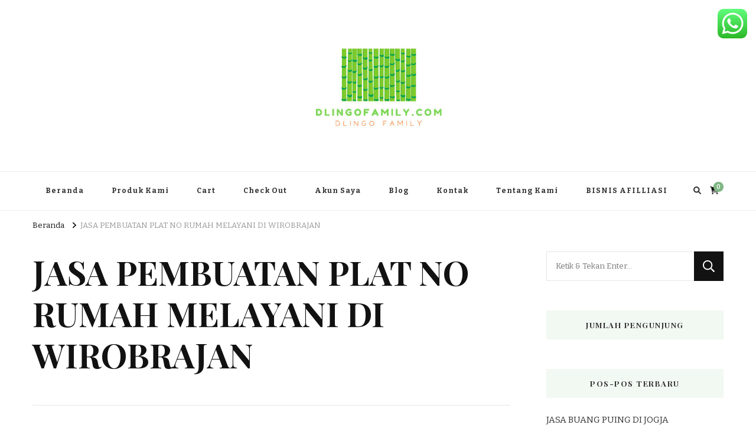

--- FILE ---
content_type: text/html; charset=UTF-8
request_url: https://dlingofamily.com/tag/jasa-pembuatan-plat-no-rumah-melayani-di-wirobrajan/
body_size: 16695
content:
    <!DOCTYPE html>
    <html lang="id">
    <head itemscope itemtype="http://schema.org/WebSite">
	    <meta charset="UTF-8">
    <meta name="viewport" content="width=device-width, initial-scale=1">
    <link rel="profile" href="https://gmpg.org/xfn/11">
    <title>JASA PEMBUATAN PLAT NO RUMAH MELAYANI DI WIROBRAJAN &#8211; Dlingo Family</title>
<meta name='robots' content='max-image-preview:large' />

<!-- Open Graph Meta Tags generated by Blog2Social 873 - https://www.blog2social.com -->
<meta property="og:title" content="Dlingo Family"/>
<meta property="og:description" content="Pemasar Dan Produsen Produk Rakyat Dlingo Bantul Yogyakarta"/>
<meta property="og:url" content="/tag/jasa-pembuatan-plat-no-rumah-melayani-di-wirobrajan/"/>
<meta property="og:image" content="https://1.bp.blogspot.com/-30g-r8jZOfg/VTHb4EG2rBI/AAAAAAAABcU/ihrBtZoEkKI/s1600/LOGO1.jpg"/>
<meta property="og:image:width" content="94" />
<meta property="og:image:height" content="94" />
<meta property="og:image:type" content="image/jpeg" />
<meta property="og:type" content="article"/>
<meta property="og:article:published_time" content="2018-07-16 06:13:08"/>
<meta property="og:article:modified_time" content="2018-07-16 06:21:46"/>
<meta property="og:article:tag" content="JASA PEMBUATAN PLAT NO RUMAH MELAYANI DI"/>
<meta property="og:article:tag" content="JASA PEMBUATAN PLAT NO RUMAH MELAYANI DI BABELAN"/>
<meta property="og:article:tag" content="JASA PEMBUATAN PLAT NO RUMAH MELAYANI DI BAMBANGLIPURO"/>
<meta property="og:article:tag" content="JASA PEMBUATAN PLAT NO RUMAH MELAYANI DI BANGUNTAPAN"/>
<meta property="og:article:tag" content="JASA PEMBUATAN PLAT NO RUMAH MELAYANI DI BANTUL"/>
<meta property="og:article:tag" content="JASA PEMBUATAN PLAT NO RUMAH MELAYANI DI BEKASI"/>
<meta property="og:article:tag" content="JASA PEMBUATAN PLAT NO RUMAH MELAYANI DI BOGOR"/>
<meta property="og:article:tag" content="JASA PEMBUATAN PLAT NO RUMAH MELAYANI DI BOJONGMANGU"/>
<meta property="og:article:tag" content="JASA PEMBUATAN PLAT NO RUMAH MELAYANI DI BREBAH"/>
<meta property="og:article:tag" content="JASA PEMBUATAN PLAT NO RUMAH MELAYANI DI CABANGBUNGIN"/>
<meta property="og:article:tag" content="JASA PEMBUATAN PLAT NO RUMAH MELAYANI DI CANGKRINGAN"/>
<meta property="og:article:tag" content="JASA PEMBUATAN PLAT NO RUMAH MELAYANI DI CIBARUSAH"/>
<meta property="og:article:tag" content="JASA PEMBUATAN PLAT NO RUMAH MELAYANI DI CIBITUNG"/>
<meta property="og:article:tag" content="JASA PEMBUATAN PLAT NO RUMAH MELAYANI DI CIKARANG BARAT"/>
<meta property="og:article:tag" content="JASA PEMBUATAN PLAT NO RUMAH MELAYANI DI CIKARANG PUSAT"/>
<meta property="og:article:tag" content="JASA PEMBUATAN PLAT NO RUMAH MELAYANI DI DANUREJAN"/>
<meta property="og:article:tag" content="JASA PEMBUATAN PLAT NO RUMAH MELAYANI DI DEPOK"/>
<meta property="og:article:tag" content="JASA PEMBUATAN PLAT NO RUMAH MELAYANI DI Desa Babelan Kota"/>
<meta property="og:article:tag" content="JASA PEMBUATAN PLAT NO RUMAH MELAYANI DI Desa Bojongmangu"/>
<meta property="og:article:tag" content="JASA PEMBUATAN PLAT NO RUMAH MELAYANI DI Desa Buni Bakti"/>
<meta property="og:article:tag" content="JASA PEMBUATAN PLAT NO RUMAH MELAYANI DI Desa Cibarusah Jaya"/>
<meta property="og:article:tag" content="JASA PEMBUATAN PLAT NO RUMAH MELAYANI DI Desa Cibarusah Kota"/>
<meta property="og:article:tag" content="JASA PEMBUATAN PLAT NO RUMAH MELAYANI DI Desa Cibuntu"/>
<meta property="og:article:tag" content="JASA PEMBUATAN PLAT NO RUMAH MELAYANI DI Desa Cicau"/>
<meta property="og:article:tag" content="JASA PEMBUATAN PLAT NO RUMAH MELAYANI DI Desa Cikedokan"/>
<meta property="og:article:tag" content="JASA PEMBUATAN PLAT NO RUMAH MELAYANI DI Desa Danau Indah"/>
<meta property="og:article:tag" content="JASA PEMBUATAN PLAT NO RUMAH MELAYANI DI Desa Gandamekar"/>
<meta property="og:article:tag" content="JASA PEMBUATAN PLAT NO RUMAH MELAYANI DI Desa Gandasari"/>
<meta property="og:article:tag" content="JASA PEMBUATAN PLAT NO RUMAH MELAYANI DI Desa Hegarmukti"/>
<meta property="og:article:tag" content="JASA PEMBUATAN PLAT NO RUMAH MELAYANI DI Desa Hurip Jaya"/>
<meta property="og:article:tag" content="JASA PEMBUATAN PLAT NO RUMAH MELAYANI DI Desa Jatiwangi"/>
<meta property="og:article:tag" content="JASA PEMBUATAN PLAT NO RUMAH MELAYANI DI Desa Jayabakti"/>
<meta property="og:article:tag" content="JASA PEMBUATAN PLAT NO RUMAH MELAYANI DI Desa Jayalaksana"/>
<meta property="og:article:tag" content="JASA PEMBUATAN PLAT NO RUMAH MELAYANI DI Desa Jayamukti"/>
<meta property="og:article:tag" content="JASA PEMBUATAN PLAT NO RUMAH MELAYANI DI Desa Kalijaya"/>
<meta property="og:article:tag" content="JASA PEMBUATAN PLAT NO RUMAH MELAYANI DI Desa Karangindah"/>
<meta property="og:article:tag" content="JASA PEMBUATAN PLAT NO RUMAH MELAYANI DI Desa Karangmulya"/>
<meta property="og:article:tag" content="JASA PEMBUATAN PLAT NO RUMAH MELAYANI DI Desa Kedung Jaya"/>
<meta property="og:article:tag" content="JASA PEMBUATAN PLAT NO RUMAH MELAYANI DI Desa Kedung Pengawas"/>
<meta property="og:article:tag" content="JASA PEMBUATAN PLAT NO RUMAH MELAYANI DI Desa Kertamukti"/>
<meta property="og:article:tag" content="JASA PEMBUATAN PLAT NO RUMAH MELAYANI DI Desa Lenggahjaya"/>
<meta property="og:article:tag" content="JASA PEMBUATAN PLAT NO RUMAH MELAYANI DI Desa Lenggahsari"/>
<meta property="og:article:tag" content="JASA PEMBUATAN PLAT NO RUMAH MELAYANI DI Desa Medalkrisna"/>
<meta property="og:article:tag" content="JASA PEMBUATAN PLAT NO RUMAH MELAYANI DI Desa Mekarwangi"/>
<meta property="og:article:tag" content="JASA PEMBUATAN PLAT NO RUMAH MELAYANI DI Desa Muara Bakti"/>
<meta property="og:article:tag" content="JASA PEMBUATAN PLAT NO RUMAH MELAYANI DI Desa Muktiwari"/>
<meta property="og:article:tag" content="JASA PEMBUATAN PLAT NO RUMAH MELAYANI DI Desa Pantai Hurip"/>
<meta property="og:article:tag" content="JASA PEMBUATAN PLAT NO RUMAH MELAYANI DI Desa Pasiranji"/>
<meta property="og:article:tag" content="JASA PEMBUATAN PLAT NO RUMAH MELAYANI DI Desa Pasirtanjung"/>
<meta property="og:article:tag" content="JASA PEMBUATAN PLAT NO RUMAH MELAYANI DI Desa Ridogalih"/>
<meta property="og:article:tag" content="JASA PEMBUATAN PLAT NO RUMAH MELAYANI DI Desa Ridomanah"/>
<meta property="og:article:tag" content="JASA PEMBUATAN PLAT NO RUMAH MELAYANI DI Desa Sarimukti"/>
<meta property="og:article:tag" content="JASA PEMBUATAN PLAT NO RUMAH MELAYANI DI Desa Setiajaya"/>
<meta property="og:article:tag" content="JASA PEMBUATAN PLAT NO RUMAH MELAYANI DI Desa Setialaksana"/>
<meta property="og:article:tag" content="JASA PEMBUATAN PLAT NO RUMAH MELAYANI DI Desa Sindangjaya"/>
<meta property="og:article:tag" content="JASA PEMBUATAN PLAT NO RUMAH MELAYANI DI Desa Sindangmulya"/>
<meta property="og:article:tag" content="JASA PEMBUATAN PLAT NO RUMAH MELAYANI DI Desa Sindangsari"/>
<meta property="og:article:tag" content="JASA PEMBUATAN PLAT NO RUMAH MELAYANI DI Desa Sirnajaya"/>
<meta property="og:article:tag" content="JASA PEMBUATAN PLAT NO RUMAH MELAYANI DI Desa Sukabungah"/>
<meta property="og:article:tag" content="JASA PEMBUATAN PLAT NO RUMAH MELAYANI DI Desa Sukadanau"/>
<meta property="og:article:tag" content="JASA PEMBUATAN PLAT NO RUMAH MELAYANI DI Desa Sukajaya"/>
<meta property="og:article:tag" content="JASA PEMBUATAN PLAT NO RUMAH MELAYANI DI Desa Sukamukti"/>
<meta property="og:article:tag" content="JASA PEMBUATAN PLAT NO RUMAH MELAYANI DI Desa Telagamurni"/>
<meta property="og:article:tag" content="JASA PEMBUATAN PLAT NO RUMAH MELAYANI DI Desa Telajung"/>
<meta property="og:article:tag" content="JASA PEMBUATAN PLAT NO RUMAH MELAYANI DI Desa Wanajaya"/>
<meta property="og:article:tag" content="JASA PEMBUATAN PLAT NO RUMAH MELAYANI DI Desa Wibawamulya"/>
<meta property="og:article:tag" content="JASA PEMBUATAN PLAT NO RUMAH MELAYANI DI DLINGO"/>
<meta property="og:article:tag" content="JASA PEMBUATAN PLAT NO RUMAH MELAYANI DI GAMPING"/>
<meta property="og:article:tag" content="JASA PEMBUATAN PLAT NO RUMAH MELAYANI DI GEDONGTENGEN"/>
<meta property="og:article:tag" content="JASA PEMBUATAN PLAT NO RUMAH MELAYANI DI GODEAN"/>
<meta property="og:article:tag" content="JASA PEMBUATAN PLAT NO RUMAH MELAYANI DI GONDOKUSUMAN"/>
<meta property="og:article:tag" content="JASA PEMBUATAN PLAT NO RUMAH MELAYANI DI GONDOMANAN"/>
<meta property="og:article:tag" content="JASA PEMBUATAN PLAT NO RUMAH MELAYANI DI GUNUNGKIDUL"/>
<meta property="og:article:tag" content="JASA PEMBUATAN PLAT NO RUMAH MELAYANI DI IMOGIRI"/>
<meta property="og:article:tag" content="JASA PEMBUATAN PLAT NO RUMAH MELAYANI DI JABODETABEK"/>
<meta property="og:article:tag" content="JASA PEMBUATAN PLAT NO RUMAH MELAYANI DI JAKARTA"/>
<meta property="og:article:tag" content="JASA PEMBUATAN PLAT NO RUMAH MELAYANI DI JAWA BARAT"/>
<meta property="og:article:tag" content="JASA PEMBUATAN PLAT NO RUMAH MELAYANI DI JAWA TENGAH"/>
<meta property="og:article:tag" content="JASA PEMBUATAN PLAT NO RUMAH MELAYANI DI JAWA TIMUR"/>
<meta property="og:article:tag" content="JASA PEMBUATAN PLAT NO RUMAH MELAYANI DI JAWA-BALI"/>
<meta property="og:article:tag" content="JASA PEMBUATAN PLAT NO RUMAH MELAYANI DI JAWA-SUMATERA"/>
<meta property="og:article:tag" content="JASA PEMBUATAN PLAT NO RUMAH MELAYANI DI JETIS"/>
<meta property="og:article:tag" content="JASA PEMBUATAN PLAT NO RUMAH MELAYANI DI JOGJA"/>
<meta property="og:article:tag" content="JASA PEMBUATAN PLAT NO RUMAH MELAYANI DI KAB. BOYOLALI"/>
<meta property="og:article:tag" content="JASA PEMBUATAN PLAT NO RUMAH MELAYANI DI KAB. DEMAK"/>
<meta property="og:article:tag" content="JASA PEMBUATAN PLAT NO RUMAH MELAYANI DI KAB. GROBOGAN"/>
<meta property="og:article:tag" content="JASA PEMBUATAN PLAT NO RUMAH MELAYANI DI KAB. JEPARA"/>
<meta property="og:article:tag" content="JASA PEMBUATAN PLAT NO RUMAH MELAYANI DI KAB. KENDAL"/>
<meta property="og:article:tag" content="JASA PEMBUATAN PLAT NO RUMAH MELAYANI DI KAB. KLATEN"/>
<meta property="og:article:tag" content="JASA PEMBUATAN PLAT NO RUMAH MELAYANI DI KAB. KUDUS"/>
<meta property="og:article:tag" content="JASA PEMBUATAN PLAT NO RUMAH MELAYANI DI KAB. MAGELANG"/>
<meta property="og:article:tag" content="JASA PEMBUATAN PLAT NO RUMAH MELAYANI DI KAB. PATI"/>
<meta property="og:article:tag" content="JASA PEMBUATAN PLAT NO RUMAH MELAYANI DI KAB. REMBANG"/>
<meta property="og:article:tag" content="JASA PEMBUATAN PLAT NO RUMAH MELAYANI DI KAB. SEMARANG"/>
<meta property="og:article:tag" content="JASA PEMBUATAN PLAT NO RUMAH MELAYANI DI KAB. SOLOTIGO"/>
<meta property="og:article:tag" content="JASA PEMBUATAN PLAT NO RUMAH MELAYANI DI KAB. TEMANGGUNG"/>
<meta property="og:article:tag" content="JASA PEMBUATAN PLAT NO RUMAH MELAYANI DI KAB. UNGARAN"/>
<meta property="og:article:tag" content="JASA PEMBUATAN PLAT NO RUMAH MELAYANI DI KALASAN"/>
<meta property="og:article:tag" content="JASA PEMBUATAN PLAT NO RUMAH MELAYANI DI KALIMANTAN"/>
<meta property="og:article:tag" content="JASA PEMBUATAN PLAT NO RUMAH MELAYANI DI KASIHAN"/>
<meta property="og:article:tag" content="JASA PEMBUATAN PLAT NO RUMAH MELAYANI DI KC. GEDANGSARI"/>
<meta property="og:article:tag" content="JASA PEMBUATAN PLAT NO RUMAH MELAYANI DI KC. GIRISUBO"/>
<meta property="og:article:tag" content="JASA PEMBUATAN PLAT NO RUMAH MELAYANI DI KC. KARANGMOJO"/>
<meta property="og:article:tag" content="JASA PEMBUATAN PLAT NO RUMAH MELAYANI DI KC. NGAWEN"/>
<meta property="og:article:tag" content="JASA PEMBUATAN PLAT NO RUMAH MELAYANI DI KC. NGLIPAR"/>
<meta property="og:article:tag" content="JASA PEMBUATAN PLAT NO RUMAH MELAYANI DI KC. PALIYAN"/>
<meta property="og:article:tag" content="JASA PEMBUATAN PLAT NO RUMAH MELAYANI DI KC. PANGGANG"/>
<meta property="og:article:tag" content="JASA PEMBUATAN PLAT NO RUMAH MELAYANI DI KC. PATHUK"/>
<meta property="og:article:tag" content="JASA PEMBUATAN PLAT NO RUMAH MELAYANI DI KC. PLAYEN"/>
<meta property="og:article:tag" content="JASA PEMBUATAN PLAT NO RUMAH MELAYANI DI KC. PONJONG"/>
<meta property="og:article:tag" content="JASA PEMBUATAN PLAT NO RUMAH MELAYANI DI KC. PURWOSARI"/>
<meta property="og:article:tag" content="JASA PEMBUATAN PLAT NO RUMAH MELAYANI DI KC. RONGKOP"/>
<meta property="og:article:tag" content="JASA PEMBUATAN PLAT NO RUMAH MELAYANI DI KC. SAPTOSARI"/>
<meta property="og:article:tag" content="JASA PEMBUATAN PLAT NO RUMAH MELAYANI DI KC. SEMANU"/>
<meta property="og:article:tag" content="JASA PEMBUATAN PLAT NO RUMAH MELAYANI DI KC. SEMIN"/>
<meta property="og:article:tag" content="JASA PEMBUATAN PLAT NO RUMAH MELAYANI DI KC. TANJUNGSARI"/>
<meta property="og:article:tag" content="JASA PEMBUATAN PLAT NO RUMAH MELAYANI DI KC. TEPUS"/>
<meta property="og:article:tag" content="JASA PEMBUATAN PLAT NO RUMAH MELAYANI DI KC. WONOSARI"/>
<meta property="og:article:tag" content="JASA PEMBUATAN PLAT NO RUMAH MELAYANI DI Kecamatan Babakan Madang"/>
<meta property="og:article:tag" content="JASA PEMBUATAN PLAT NO RUMAH MELAYANI DI Kecamatan Bojonggede"/>
<meta property="og:article:tag" content="JASA PEMBUATAN PLAT NO RUMAH MELAYANI DI Kecamatan Caringin"/>
<meta property="og:article:tag" content="JASA PEMBUATAN PLAT NO RUMAH MELAYANI DI Kecamatan Cariu"/>
<meta property="og:article:tag" content="JASA PEMBUATAN PLAT NO RUMAH MELAYANI DI Kecamatan Ciampea"/>
<meta property="og:article:tag" content="JASA PEMBUATAN PLAT NO RUMAH MELAYANI DI Kecamatan Ciawi"/>
<meta property="og:article:tag" content="JASA PEMBUATAN PLAT NO RUMAH MELAYANI DI Kecamatan Cibinong"/>
<meta property="og:article:tag" content="JASA PEMBUATAN PLAT NO RUMAH MELAYANI DI Kecamatan Cibungbulang"/>
<meta property="og:article:tag" content="JASA PEMBUATAN PLAT NO RUMAH MELAYANI DI Kecamatan Cigombong"/>
<meta property="og:article:tag" content="JASA PEMBUATAN PLAT NO RUMAH MELAYANI DI Kecamatan Cigudeg"/>
<meta property="og:article:tag" content="JASA PEMBUATAN PLAT NO RUMAH MELAYANI DI Kecamatan Cijeruk"/>
<meta property="og:article:tag" content="JASA PEMBUATAN PLAT NO RUMAH MELAYANI DI Kecamatan Cileungsi"/>
<meta property="og:article:tag" content="JASA PEMBUATAN PLAT NO RUMAH MELAYANI DI Kecamatan Ciomas"/>
<meta property="og:article:tag" content="JASA PEMBUATAN PLAT NO RUMAH MELAYANI DI Kecamatan Cisarua"/>
<meta property="og:article:tag" content="JASA PEMBUATAN PLAT NO RUMAH MELAYANI DI Kecamatan Ciseeng"/>
<meta property="og:article:tag" content="JASA PEMBUATAN PLAT NO RUMAH MELAYANI DI Kecamatan Citeureup"/>
<meta property="og:article:tag" content="JASA PEMBUATAN PLAT NO RUMAH MELAYANI DI Kecamatan Dramaga"/>
<meta property="og:article:tag" content="JASA PEMBUATAN PLAT NO RUMAH MELAYANI DI Kecamatan Gunung Putri"/>
<meta property="og:article:tag" content="JASA PEMBUATAN PLAT NO RUMAH MELAYANI DI Kecamatan Gunung Sindur"/>
<meta property="og:article:tag" content="JASA PEMBUATAN PLAT NO RUMAH MELAYANI DI Kecamatan Jasinga"/>
<meta property="og:article:tag" content="JASA PEMBUATAN PLAT NO RUMAH MELAYANI DI Kecamatan Jonggol"/>
<meta property="og:article:tag" content="JASA PEMBUATAN PLAT NO RUMAH MELAYANI DI Kecamatan Kelapa Nunggal"/>
<meta property="og:article:tag" content="JASA PEMBUATAN PLAT NO RUMAH MELAYANI DI Kecamatan Kemang"/>
<meta property="og:article:tag" content="JASA PEMBUATAN PLAT NO RUMAH MELAYANI DI Kecamatan Leuwiliang"/>
<meta property="og:article:tag" content="JASA PEMBUATAN PLAT NO RUMAH MELAYANI DI Kecamatan Leuwisadeng"/>
<meta property="og:article:tag" content="JASA PEMBUATAN PLAT NO RUMAH MELAYANI DI Kecamatan Megamendung"/>
<meta property="og:article:tag" content="JASA PEMBUATAN PLAT NO RUMAH MELAYANI DI Kecamatan Nanggung"/>
<meta property="og:article:tag" content="JASA PEMBUATAN PLAT NO RUMAH MELAYANI DI Kecamatan Pamijahan"/>
<meta property="og:article:tag" content="JASA PEMBUATAN PLAT NO RUMAH MELAYANI DI Kecamatan Parung"/>
<meta property="og:article:tag" content="JASA PEMBUATAN PLAT NO RUMAH MELAYANI DI Kecamatan Parung Panjang"/>
<meta property="og:article:tag" content="JASA PEMBUATAN PLAT NO RUMAH MELAYANI DI Kecamatan Ranca Bungur"/>
<meta property="og:article:tag" content="JASA PEMBUATAN PLAT NO RUMAH MELAYANI DI Kecamatan Rumpin"/>
<meta property="og:article:tag" content="JASA PEMBUATAN PLAT NO RUMAH MELAYANI DI Kecamatan Sukajaya"/>
<meta property="og:article:tag" content="JASA PEMBUATAN PLAT NO RUMAH MELAYANI DI Kecamatan Sukamakmur"/>
<meta property="og:article:tag" content="JASA PEMBUATAN PLAT NO RUMAH MELAYANI DI Kecamatan Sukaraja"/>
<meta property="og:article:tag" content="JASA PEMBUATAN PLAT NO RUMAH MELAYANI DI Kecamatan Tajurhalang"/>
<meta property="og:article:tag" content="JASA PEMBUATAN PLAT NO RUMAH MELAYANI DI Kecamatan Tamansari"/>
<meta property="og:article:tag" content="JASA PEMBUATAN PLAT NO RUMAH MELAYANI DI Kecamatan Tanjungsari"/>
<meta property="og:article:tag" content="JASA PEMBUATAN PLAT NO RUMAH MELAYANI DI Kecamatan Tenjo"/>
<meta property="og:article:tag" content="JASA PEMBUATAN PLAT NO RUMAH MELAYANI DI Kecamatan Tenjolaya"/>
<meta property="og:article:tag" content="JASA PEMBUATAN PLAT NO RUMAH MELAYANI DI Kelurahan Bahagia"/>
<meta property="og:article:tag" content="JASA PEMBUATAN PLAT NO RUMAH MELAYANI DI Kelurahan Kebalen"/>
<meta property="og:article:tag" content="JASA PEMBUATAN PLAT NO RUMAH MELAYANI DI Kelurahan Telagaasih"/>
<meta property="og:article:tag" content="JASA PEMBUATAN PLAT NO RUMAH MELAYANI DI KOTA SEMARANG"/>
<meta property="og:article:tag" content="JASA PEMBUATAN PLAT NO RUMAH MELAYANI DI KOTAGEDE"/>
<meta property="og:article:tag" content="JASA PEMBUATAN PLAT NO RUMAH MELAYANI DI KRATON"/>
<meta property="og:article:tag" content="JASA PEMBUATAN PLAT NO RUMAH MELAYANI DI KRETEK"/>
<meta property="og:article:tag" content="JASA PEMBUATAN PLAT NO RUMAH MELAYANI DI MANTRIJERON"/>
<meta property="og:article:tag" content="JASA PEMBUATAN PLAT NO RUMAH MELAYANI DI MERGANGSAN"/>
<meta property="og:article:tag" content="JASA PEMBUATAN PLAT NO RUMAH MELAYANI DI MINGGIR"/>
<meta property="og:article:tag" content="JASA PEMBUATAN PLAT NO RUMAH MELAYANI DI MLATI"/>
<meta property="og:article:tag" content="JASA PEMBUATAN PLAT NO RUMAH MELAYANI DI MOYUDAN"/>
<meta property="og:article:tag" content="JASA PEMBUATAN PLAT NO RUMAH MELAYANI DI NGAGLIK"/>
<meta property="og:article:tag" content="JASA PEMBUATAN PLAT NO RUMAH MELAYANI DI NGAMPILAN"/>
<meta property="og:article:tag" content="JASA PEMBUATAN PLAT NO RUMAH MELAYANI DI NGEMPLAK"/>
<meta property="og:article:tag" content="JASA PEMBUATAN PLAT NO RUMAH MELAYANI DI PAJANGAN"/>
<meta property="og:article:tag" content="JASA PEMBUATAN PLAT NO RUMAH MELAYANI DI PAKEM"/>
<meta property="og:article:tag" content="JASA PEMBUATAN PLAT NO RUMAH MELAYANI DI PAKUALAMAN"/>
<meta property="og:article:tag" content="JASA PEMBUATAN PLAT NO RUMAH MELAYANI DI PANDAK"/>
<meta property="og:article:tag" content="JASA PEMBUATAN PLAT NO RUMAH MELAYANI DI PIYUNGAN"/>
<meta property="og:article:tag" content="JASA PEMBUATAN PLAT NO RUMAH MELAYANI DI PLERET"/>
<meta property="og:article:tag" content="JASA PEMBUATAN PLAT NO RUMAH MELAYANI DI PRAMBANAN"/>
<meta property="og:article:tag" content="JASA PEMBUATAN PLAT NO RUMAH MELAYANI DI PUNDONG"/>
<meta property="og:article:tag" content="JASA PEMBUATAN PLAT NO RUMAH MELAYANI DI SANDEN"/>
<meta property="og:article:tag" content="JASA PEMBUATAN PLAT NO RUMAH MELAYANI DI SEDAYU"/>
<meta property="og:article:tag" content="JASA PEMBUATAN PLAT NO RUMAH MELAYANI DI SEWON"/>
<meta property="og:article:tag" content="JASA PEMBUATAN PLAT NO RUMAH MELAYANI DI SEYEGAN"/>
<meta property="og:article:tag" content="JASA PEMBUATAN PLAT NO RUMAH MELAYANI DI SLEMAN"/>
<meta property="og:article:tag" content="JASA PEMBUATAN PLAT NO RUMAH MELAYANI DI SRANDAKAN"/>
<meta property="og:article:tag" content="JASA PEMBUATAN PLAT NO RUMAH MELAYANI DI SULAWESI"/>
<meta property="og:article:tag" content="JASA PEMBUATAN PLAT NO RUMAH MELAYANI DI SUMATRA"/>
<meta property="og:article:tag" content="JASA PEMBUATAN PLAT NO RUMAH MELAYANI DI TANGERANG"/>
<meta property="og:article:tag" content="JASA PEMBUATAN PLAT NO RUMAH MELAYANI DI TEGALREJO"/>
<meta property="og:article:tag" content="JASA PEMBUATAN PLAT NO RUMAH MELAYANI DI TEMPEL"/>
<meta property="og:article:tag" content="JASA PEMBUATAN PLAT NO RUMAH MELAYANI DI TURI"/>
<meta property="og:article:tag" content="JASA PEMBUATAN PLAT NO RUMAH MELAYANI DI UMBULHARJO"/>
<meta property="og:article:tag" content="JASA PEMBUATAN PLAT NO RUMAH MELAYANI DI WIROBRAJAN"/>
<meta property="og:article:tag" content="JASA PEMBUATAN PLAT NO RUMAH MELAYANI DIKelurahan Wanasari"/>
<!-- Open Graph Meta Tags generated by Blog2Social 873 - https://www.blog2social.com -->

<!-- Twitter Card generated by Blog2Social 873 - https://www.blog2social.com -->
<meta name="twitter:card" content="summary">
<meta name="twitter:title" content="Dlingo Family"/>
<meta name="twitter:description" content="Pemasar Dan Produsen Produk Rakyat Dlingo Bantul Yogyakarta"/>
<meta name="twitter:image" content="https://1.bp.blogspot.com/-30g-r8jZOfg/VTHb4EG2rBI/AAAAAAAABcU/ihrBtZoEkKI/s1600/LOGO1.jpg"/>
<!-- Twitter Card generated by Blog2Social 873 - https://www.blog2social.com -->
<link rel='dns-prefetch' href='//fonts.googleapis.com' />
<link rel="alternate" type="application/rss+xml" title="Dlingo Family &raquo; Feed" href="https://dlingofamily.com/feed/" />
<link rel="alternate" type="application/rss+xml" title="Dlingo Family &raquo; Umpan Komentar" href="https://dlingofamily.com/comments/feed/" />
<link rel="alternate" type="application/rss+xml" title="Dlingo Family &raquo; JASA PEMBUATAN PLAT NO RUMAH MELAYANI DI WIROBRAJAN Umpan Tag" href="https://dlingofamily.com/tag/jasa-pembuatan-plat-no-rumah-melayani-di-wirobrajan/feed/" />
<style id='wp-img-auto-sizes-contain-inline-css' type='text/css'>
img:is([sizes=auto i],[sizes^="auto," i]){contain-intrinsic-size:3000px 1500px}
/*# sourceURL=wp-img-auto-sizes-contain-inline-css */
</style>

<link rel='stylesheet' id='ht_ctc_main_css-css' href='https://dlingofamily.com/wp-content/plugins/click-to-chat-for-whatsapp/new/inc/assets/css/main.css?ver=4.36' type='text/css' media='all' />
<style id='wp-emoji-styles-inline-css' type='text/css'>

	img.wp-smiley, img.emoji {
		display: inline !important;
		border: none !important;
		box-shadow: none !important;
		height: 1em !important;
		width: 1em !important;
		margin: 0 0.07em !important;
		vertical-align: -0.1em !important;
		background: none !important;
		padding: 0 !important;
	}
/*# sourceURL=wp-emoji-styles-inline-css */
</style>
<link rel='stylesheet' id='wp-block-library-css' href='https://dlingofamily.com/wp-includes/css/dist/block-library/style.min.css?ver=6.9' type='text/css' media='all' />
<style id='classic-theme-styles-inline-css' type='text/css'>
/*! This file is auto-generated */
.wp-block-button__link{color:#fff;background-color:#32373c;border-radius:9999px;box-shadow:none;text-decoration:none;padding:calc(.667em + 2px) calc(1.333em + 2px);font-size:1.125em}.wp-block-file__button{background:#32373c;color:#fff;text-decoration:none}
/*# sourceURL=/wp-includes/css/classic-themes.min.css */
</style>
<style id='global-styles-inline-css' type='text/css'>
:root{--wp--preset--aspect-ratio--square: 1;--wp--preset--aspect-ratio--4-3: 4/3;--wp--preset--aspect-ratio--3-4: 3/4;--wp--preset--aspect-ratio--3-2: 3/2;--wp--preset--aspect-ratio--2-3: 2/3;--wp--preset--aspect-ratio--16-9: 16/9;--wp--preset--aspect-ratio--9-16: 9/16;--wp--preset--color--black: #000000;--wp--preset--color--cyan-bluish-gray: #abb8c3;--wp--preset--color--white: #ffffff;--wp--preset--color--pale-pink: #f78da7;--wp--preset--color--vivid-red: #cf2e2e;--wp--preset--color--luminous-vivid-orange: #ff6900;--wp--preset--color--luminous-vivid-amber: #fcb900;--wp--preset--color--light-green-cyan: #7bdcb5;--wp--preset--color--vivid-green-cyan: #00d084;--wp--preset--color--pale-cyan-blue: #8ed1fc;--wp--preset--color--vivid-cyan-blue: #0693e3;--wp--preset--color--vivid-purple: #9b51e0;--wp--preset--gradient--vivid-cyan-blue-to-vivid-purple: linear-gradient(135deg,rgb(6,147,227) 0%,rgb(155,81,224) 100%);--wp--preset--gradient--light-green-cyan-to-vivid-green-cyan: linear-gradient(135deg,rgb(122,220,180) 0%,rgb(0,208,130) 100%);--wp--preset--gradient--luminous-vivid-amber-to-luminous-vivid-orange: linear-gradient(135deg,rgb(252,185,0) 0%,rgb(255,105,0) 100%);--wp--preset--gradient--luminous-vivid-orange-to-vivid-red: linear-gradient(135deg,rgb(255,105,0) 0%,rgb(207,46,46) 100%);--wp--preset--gradient--very-light-gray-to-cyan-bluish-gray: linear-gradient(135deg,rgb(238,238,238) 0%,rgb(169,184,195) 100%);--wp--preset--gradient--cool-to-warm-spectrum: linear-gradient(135deg,rgb(74,234,220) 0%,rgb(151,120,209) 20%,rgb(207,42,186) 40%,rgb(238,44,130) 60%,rgb(251,105,98) 80%,rgb(254,248,76) 100%);--wp--preset--gradient--blush-light-purple: linear-gradient(135deg,rgb(255,206,236) 0%,rgb(152,150,240) 100%);--wp--preset--gradient--blush-bordeaux: linear-gradient(135deg,rgb(254,205,165) 0%,rgb(254,45,45) 50%,rgb(107,0,62) 100%);--wp--preset--gradient--luminous-dusk: linear-gradient(135deg,rgb(255,203,112) 0%,rgb(199,81,192) 50%,rgb(65,88,208) 100%);--wp--preset--gradient--pale-ocean: linear-gradient(135deg,rgb(255,245,203) 0%,rgb(182,227,212) 50%,rgb(51,167,181) 100%);--wp--preset--gradient--electric-grass: linear-gradient(135deg,rgb(202,248,128) 0%,rgb(113,206,126) 100%);--wp--preset--gradient--midnight: linear-gradient(135deg,rgb(2,3,129) 0%,rgb(40,116,252) 100%);--wp--preset--font-size--small: 13px;--wp--preset--font-size--medium: 20px;--wp--preset--font-size--large: 36px;--wp--preset--font-size--x-large: 42px;--wp--preset--spacing--20: 0.44rem;--wp--preset--spacing--30: 0.67rem;--wp--preset--spacing--40: 1rem;--wp--preset--spacing--50: 1.5rem;--wp--preset--spacing--60: 2.25rem;--wp--preset--spacing--70: 3.38rem;--wp--preset--spacing--80: 5.06rem;--wp--preset--shadow--natural: 6px 6px 9px rgba(0, 0, 0, 0.2);--wp--preset--shadow--deep: 12px 12px 50px rgba(0, 0, 0, 0.4);--wp--preset--shadow--sharp: 6px 6px 0px rgba(0, 0, 0, 0.2);--wp--preset--shadow--outlined: 6px 6px 0px -3px rgb(255, 255, 255), 6px 6px rgb(0, 0, 0);--wp--preset--shadow--crisp: 6px 6px 0px rgb(0, 0, 0);}:where(.is-layout-flex){gap: 0.5em;}:where(.is-layout-grid){gap: 0.5em;}body .is-layout-flex{display: flex;}.is-layout-flex{flex-wrap: wrap;align-items: center;}.is-layout-flex > :is(*, div){margin: 0;}body .is-layout-grid{display: grid;}.is-layout-grid > :is(*, div){margin: 0;}:where(.wp-block-columns.is-layout-flex){gap: 2em;}:where(.wp-block-columns.is-layout-grid){gap: 2em;}:where(.wp-block-post-template.is-layout-flex){gap: 1.25em;}:where(.wp-block-post-template.is-layout-grid){gap: 1.25em;}.has-black-color{color: var(--wp--preset--color--black) !important;}.has-cyan-bluish-gray-color{color: var(--wp--preset--color--cyan-bluish-gray) !important;}.has-white-color{color: var(--wp--preset--color--white) !important;}.has-pale-pink-color{color: var(--wp--preset--color--pale-pink) !important;}.has-vivid-red-color{color: var(--wp--preset--color--vivid-red) !important;}.has-luminous-vivid-orange-color{color: var(--wp--preset--color--luminous-vivid-orange) !important;}.has-luminous-vivid-amber-color{color: var(--wp--preset--color--luminous-vivid-amber) !important;}.has-light-green-cyan-color{color: var(--wp--preset--color--light-green-cyan) !important;}.has-vivid-green-cyan-color{color: var(--wp--preset--color--vivid-green-cyan) !important;}.has-pale-cyan-blue-color{color: var(--wp--preset--color--pale-cyan-blue) !important;}.has-vivid-cyan-blue-color{color: var(--wp--preset--color--vivid-cyan-blue) !important;}.has-vivid-purple-color{color: var(--wp--preset--color--vivid-purple) !important;}.has-black-background-color{background-color: var(--wp--preset--color--black) !important;}.has-cyan-bluish-gray-background-color{background-color: var(--wp--preset--color--cyan-bluish-gray) !important;}.has-white-background-color{background-color: var(--wp--preset--color--white) !important;}.has-pale-pink-background-color{background-color: var(--wp--preset--color--pale-pink) !important;}.has-vivid-red-background-color{background-color: var(--wp--preset--color--vivid-red) !important;}.has-luminous-vivid-orange-background-color{background-color: var(--wp--preset--color--luminous-vivid-orange) !important;}.has-luminous-vivid-amber-background-color{background-color: var(--wp--preset--color--luminous-vivid-amber) !important;}.has-light-green-cyan-background-color{background-color: var(--wp--preset--color--light-green-cyan) !important;}.has-vivid-green-cyan-background-color{background-color: var(--wp--preset--color--vivid-green-cyan) !important;}.has-pale-cyan-blue-background-color{background-color: var(--wp--preset--color--pale-cyan-blue) !important;}.has-vivid-cyan-blue-background-color{background-color: var(--wp--preset--color--vivid-cyan-blue) !important;}.has-vivid-purple-background-color{background-color: var(--wp--preset--color--vivid-purple) !important;}.has-black-border-color{border-color: var(--wp--preset--color--black) !important;}.has-cyan-bluish-gray-border-color{border-color: var(--wp--preset--color--cyan-bluish-gray) !important;}.has-white-border-color{border-color: var(--wp--preset--color--white) !important;}.has-pale-pink-border-color{border-color: var(--wp--preset--color--pale-pink) !important;}.has-vivid-red-border-color{border-color: var(--wp--preset--color--vivid-red) !important;}.has-luminous-vivid-orange-border-color{border-color: var(--wp--preset--color--luminous-vivid-orange) !important;}.has-luminous-vivid-amber-border-color{border-color: var(--wp--preset--color--luminous-vivid-amber) !important;}.has-light-green-cyan-border-color{border-color: var(--wp--preset--color--light-green-cyan) !important;}.has-vivid-green-cyan-border-color{border-color: var(--wp--preset--color--vivid-green-cyan) !important;}.has-pale-cyan-blue-border-color{border-color: var(--wp--preset--color--pale-cyan-blue) !important;}.has-vivid-cyan-blue-border-color{border-color: var(--wp--preset--color--vivid-cyan-blue) !important;}.has-vivid-purple-border-color{border-color: var(--wp--preset--color--vivid-purple) !important;}.has-vivid-cyan-blue-to-vivid-purple-gradient-background{background: var(--wp--preset--gradient--vivid-cyan-blue-to-vivid-purple) !important;}.has-light-green-cyan-to-vivid-green-cyan-gradient-background{background: var(--wp--preset--gradient--light-green-cyan-to-vivid-green-cyan) !important;}.has-luminous-vivid-amber-to-luminous-vivid-orange-gradient-background{background: var(--wp--preset--gradient--luminous-vivid-amber-to-luminous-vivid-orange) !important;}.has-luminous-vivid-orange-to-vivid-red-gradient-background{background: var(--wp--preset--gradient--luminous-vivid-orange-to-vivid-red) !important;}.has-very-light-gray-to-cyan-bluish-gray-gradient-background{background: var(--wp--preset--gradient--very-light-gray-to-cyan-bluish-gray) !important;}.has-cool-to-warm-spectrum-gradient-background{background: var(--wp--preset--gradient--cool-to-warm-spectrum) !important;}.has-blush-light-purple-gradient-background{background: var(--wp--preset--gradient--blush-light-purple) !important;}.has-blush-bordeaux-gradient-background{background: var(--wp--preset--gradient--blush-bordeaux) !important;}.has-luminous-dusk-gradient-background{background: var(--wp--preset--gradient--luminous-dusk) !important;}.has-pale-ocean-gradient-background{background: var(--wp--preset--gradient--pale-ocean) !important;}.has-electric-grass-gradient-background{background: var(--wp--preset--gradient--electric-grass) !important;}.has-midnight-gradient-background{background: var(--wp--preset--gradient--midnight) !important;}.has-small-font-size{font-size: var(--wp--preset--font-size--small) !important;}.has-medium-font-size{font-size: var(--wp--preset--font-size--medium) !important;}.has-large-font-size{font-size: var(--wp--preset--font-size--large) !important;}.has-x-large-font-size{font-size: var(--wp--preset--font-size--x-large) !important;}
:where(.wp-block-post-template.is-layout-flex){gap: 1.25em;}:where(.wp-block-post-template.is-layout-grid){gap: 1.25em;}
:where(.wp-block-term-template.is-layout-flex){gap: 1.25em;}:where(.wp-block-term-template.is-layout-grid){gap: 1.25em;}
:where(.wp-block-columns.is-layout-flex){gap: 2em;}:where(.wp-block-columns.is-layout-grid){gap: 2em;}
:root :where(.wp-block-pullquote){font-size: 1.5em;line-height: 1.6;}
/*# sourceURL=global-styles-inline-css */
</style>
<link rel='stylesheet' id='woocommerce-layout-css' href='https://dlingofamily.com/wp-content/plugins/woocommerce/assets/css/woocommerce-layout.css?ver=10.4.3' type='text/css' media='all' />
<link rel='stylesheet' id='woocommerce-smallscreen-css' href='https://dlingofamily.com/wp-content/plugins/woocommerce/assets/css/woocommerce-smallscreen.css?ver=10.4.3' type='text/css' media='only screen and (max-width: 768px)' />
<link rel='stylesheet' id='woocommerce-general-css' href='https://dlingofamily.com/wp-content/plugins/woocommerce/assets/css/woocommerce.css?ver=10.4.3' type='text/css' media='all' />
<style id='woocommerce-inline-inline-css' type='text/css'>
.woocommerce form .form-row .required { visibility: visible; }
/*# sourceURL=woocommerce-inline-inline-css */
</style>
<link rel='stylesheet' id='vilva-woocommerce-css' href='https://dlingofamily.com/wp-content/themes/vilva/css/woocommerce.min.css?ver=1.0.2' type='text/css' media='all' />
<link rel='stylesheet' id='owl-carousel-css' href='https://dlingofamily.com/wp-content/themes/vilva/css/owl.carousel.min.css?ver=2.3.4' type='text/css' media='all' />
<link rel='stylesheet' id='vilva-google-fonts-css' href='https://fonts.googleapis.com/css?family=Bitter%3A100%2C200%2C300%2Cregular%2C500%2C600%2C700%2C800%2C900%2C100italic%2C200italic%2C300italic%2Citalic%2C500italic%2C600italic%2C700italic%2C800italic%2C900italic%7CPlayfair+Display%3Aregular%2C500%2C600%2C700%2C800%2C900%2Citalic%2C500italic%2C600italic%2C700italic%2C800italic%2C900italic%7CEB+Garamond%3Aregular' type='text/css' media='all' />
<link rel='stylesheet' id='yummy-recipe-parent-style-css' href='https://dlingofamily.com/wp-content/themes/vilva/style.css?ver=6.9' type='text/css' media='all' />
<link rel='stylesheet' id='animate-css' href='https://dlingofamily.com/wp-content/themes/vilva/css/animate.min.css?ver=3.5.2' type='text/css' media='all' />
<link rel='stylesheet' id='vilva-css' href='https://dlingofamily.com/wp-content/themes/yummy-recipe/style.css?ver=1.0.2' type='text/css' media='all' />
<link rel='stylesheet' id='vilva-gutenberg-css' href='https://dlingofamily.com/wp-content/themes/vilva/css/gutenberg.min.css?ver=1.0.2' type='text/css' media='all' />
<script type="text/javascript" src="https://dlingofamily.com/wp-includes/js/jquery/jquery.min.js?ver=3.7.1" id="jquery-core-js"></script>
<script type="text/javascript" src="https://dlingofamily.com/wp-includes/js/jquery/jquery-migrate.min.js?ver=3.4.1" id="jquery-migrate-js"></script>
<script type="text/javascript" src="https://dlingofamily.com/wp-content/plugins/woocommerce/assets/js/jquery-blockui/jquery.blockUI.min.js?ver=2.7.0-wc.10.4.3" id="wc-jquery-blockui-js" defer="defer" data-wp-strategy="defer"></script>
<script type="text/javascript" id="wc-add-to-cart-js-extra">
/* <![CDATA[ */
var wc_add_to_cart_params = {"ajax_url":"/wp-admin/admin-ajax.php","wc_ajax_url":"/?wc-ajax=%%endpoint%%","i18n_view_cart":"Lihat keranjang","cart_url":"https://dlingofamily.com/cart/","is_cart":"","cart_redirect_after_add":"no"};
//# sourceURL=wc-add-to-cart-js-extra
/* ]]> */
</script>
<script type="text/javascript" src="https://dlingofamily.com/wp-content/plugins/woocommerce/assets/js/frontend/add-to-cart.min.js?ver=10.4.3" id="wc-add-to-cart-js" defer="defer" data-wp-strategy="defer"></script>
<script type="text/javascript" src="https://dlingofamily.com/wp-content/plugins/woocommerce/assets/js/js-cookie/js.cookie.min.js?ver=2.1.4-wc.10.4.3" id="wc-js-cookie-js" defer="defer" data-wp-strategy="defer"></script>
<script type="text/javascript" id="woocommerce-js-extra">
/* <![CDATA[ */
var woocommerce_params = {"ajax_url":"/wp-admin/admin-ajax.php","wc_ajax_url":"/?wc-ajax=%%endpoint%%","i18n_password_show":"Tampilkan kata sandi","i18n_password_hide":"Sembunyikan kata sandi"};
//# sourceURL=woocommerce-js-extra
/* ]]> */
</script>
<script type="text/javascript" src="https://dlingofamily.com/wp-content/plugins/woocommerce/assets/js/frontend/woocommerce.min.js?ver=10.4.3" id="woocommerce-js" defer="defer" data-wp-strategy="defer"></script>
<link rel="https://api.w.org/" href="https://dlingofamily.com/wp-json/" /><link rel="alternate" title="JSON" type="application/json" href="https://dlingofamily.com/wp-json/wp/v2/tags/1987" /><link rel="EditURI" type="application/rsd+xml" title="RSD" href="https://dlingofamily.com/xmlrpc.php?rsd" />
<meta name="generator" content="WordPress 6.9" />
<meta name="generator" content="WooCommerce 10.4.3" />
		<!-- Custom Logo: hide header text -->
		<style id="custom-logo-css" type="text/css">
			.site-title, .site-description {
				position: absolute;
				clip-path: inset(50%);
			}
		</style>
			<noscript><style>.woocommerce-product-gallery{ opacity: 1 !important; }</style></noscript>
	<meta name="generator" content="Elementor 3.34.2; features: e_font_icon_svg, additional_custom_breakpoints; settings: css_print_method-external, google_font-enabled, font_display-swap">
			<style>
				.e-con.e-parent:nth-of-type(n+4):not(.e-lazyloaded):not(.e-no-lazyload),
				.e-con.e-parent:nth-of-type(n+4):not(.e-lazyloaded):not(.e-no-lazyload) * {
					background-image: none !important;
				}
				@media screen and (max-height: 1024px) {
					.e-con.e-parent:nth-of-type(n+3):not(.e-lazyloaded):not(.e-no-lazyload),
					.e-con.e-parent:nth-of-type(n+3):not(.e-lazyloaded):not(.e-no-lazyload) * {
						background-image: none !important;
					}
				}
				@media screen and (max-height: 640px) {
					.e-con.e-parent:nth-of-type(n+2):not(.e-lazyloaded):not(.e-no-lazyload),
					.e-con.e-parent:nth-of-type(n+2):not(.e-lazyloaded):not(.e-no-lazyload) * {
						background-image: none !important;
					}
				}
			</style>
			<style type='text/css' media='all'>     
    .content-newsletter .blossomthemes-email-newsletter-wrapper.bg-img:after,
    .widget_blossomthemes_email_newsletter_widget .blossomthemes-email-newsletter-wrapper:after{
        background: rgba(128, 183, 132, 0.8);    }
    
    /*Typography*/

    body,
    button,
    input,
    select,
    optgroup,
    textarea{
        font-family : Bitter;
        font-size   : 17px;        
    }

    :root {
        --primary-font: Bitter;
        --secondary-font: Playfair Display;
        --primary-color: #80b784;
        --primary-color-rgb: 128, 183, 132;
    }
    
    .site-branding .site-title-wrap .site-title{
        font-size   : 30px;
        font-family : EB Garamond;
        font-weight : 400;
        font-style  : normal;
    }
    
    .site-branding .site-title-wrap .site-title a{
        color: #121212;
    }
    
    .custom-logo-link img{
        width: 250px;
        max-width: 100%;
    }

    .comment-body .reply .comment-reply-link:hover:before {
        background-image: url('data:image/svg+xml; utf-8, <svg xmlns="http://www.w3.org/2000/svg" width="18" height="15" viewBox="0 0 18 15"><path d="M934,147.2a11.941,11.941,0,0,1,7.5,3.7,16.063,16.063,0,0,1,3.5,7.3c-2.4-3.4-6.1-5.1-11-5.1v4.1l-7-7,7-7Z" transform="translate(-927 -143.2)" fill="%2380b784"/></svg>');
    }

    .site-header.style-five .header-mid .search-form .search-submit:hover {
        background-image: url('data:image/svg+xml; utf-8, <svg xmlns="http://www.w3.org/2000/svg" viewBox="0 0 512 512"><path fill="%2380b784" d="M508.5 468.9L387.1 347.5c-2.3-2.3-5.3-3.5-8.5-3.5h-13.2c31.5-36.5 50.6-84 50.6-136C416 93.1 322.9 0 208 0S0 93.1 0 208s93.1 208 208 208c52 0 99.5-19.1 136-50.6v13.2c0 3.2 1.3 6.2 3.5 8.5l121.4 121.4c4.7 4.7 12.3 4.7 17 0l22.6-22.6c4.7-4.7 4.7-12.3 0-17zM208 368c-88.4 0-160-71.6-160-160S119.6 48 208 48s160 71.6 160 160-71.6 160-160 160z"></path></svg>');
    }

    .site-header.style-seven .header-bottom .search-form .search-submit:hover {
        background-image: url('data:image/svg+xml; utf-8, <svg xmlns="http://www.w3.org/2000/svg" viewBox="0 0 512 512"><path fill="%2380b784" d="M508.5 468.9L387.1 347.5c-2.3-2.3-5.3-3.5-8.5-3.5h-13.2c31.5-36.5 50.6-84 50.6-136C416 93.1 322.9 0 208 0S0 93.1 0 208s93.1 208 208 208c52 0 99.5-19.1 136-50.6v13.2c0 3.2 1.3 6.2 3.5 8.5l121.4 121.4c4.7 4.7 12.3 4.7 17 0l22.6-22.6c4.7-4.7 4.7-12.3 0-17zM208 368c-88.4 0-160-71.6-160-160S119.6 48 208 48s160 71.6 160 160-71.6 160-160 160z"></path></svg>');
    }

    .site-header.style-fourteen .search-form .search-submit:hover {
        background-image: url('data:image/svg+xml; utf-8, <svg xmlns="http://www.w3.org/2000/svg" viewBox="0 0 512 512"><path fill="%2380b784" d="M508.5 468.9L387.1 347.5c-2.3-2.3-5.3-3.5-8.5-3.5h-13.2c31.5-36.5 50.6-84 50.6-136C416 93.1 322.9 0 208 0S0 93.1 0 208s93.1 208 208 208c52 0 99.5-19.1 136-50.6v13.2c0 3.2 1.3 6.2 3.5 8.5l121.4 121.4c4.7 4.7 12.3 4.7 17 0l22.6-22.6c4.7-4.7 4.7-12.3 0-17zM208 368c-88.4 0-160-71.6-160-160S119.6 48 208 48s160 71.6 160 160-71.6 160-160 160z"></path></svg>');
    }

    .search-results .content-area > .page-header .search-submit:hover {
        background-image: url('data:image/svg+xml; utf-8, <svg xmlns="http://www.w3.org/2000/svg" viewBox="0 0 512 512"><path fill="%2380b784" d="M508.5 468.9L387.1 347.5c-2.3-2.3-5.3-3.5-8.5-3.5h-13.2c31.5-36.5 50.6-84 50.6-136C416 93.1 322.9 0 208 0S0 93.1 0 208s93.1 208 208 208c52 0 99.5-19.1 136-50.6v13.2c0 3.2 1.3 6.2 3.5 8.5l121.4 121.4c4.7 4.7 12.3 4.7 17 0l22.6-22.6c4.7-4.7 4.7-12.3 0-17zM208 368c-88.4 0-160-71.6-160-160S119.6 48 208 48s160 71.6 160 160-71.6 160-160 160z"></path></svg>');
    }
           
    </style></head>

<body data-rsssl=1 class="archive tag tag-jasa-pembuatan-plat-no-rumah-melayani-di-wirobrajan tag-1987 wp-custom-logo wp-embed-responsive wp-theme-vilva wp-child-theme-yummy-recipe theme-vilva woocommerce-no-js hfeed post-layout-two vilva-has-blocks rightsidebar elementor-default elementor-kit-49475" itemscope itemtype="http://schema.org/WebPage">

    <div id="page" class="site">
        <a class="skip-link" href="#content">Lompat ke Konten</a>
            <header id="masthead" class="site-header style-two" itemscope itemtype="http://schema.org/WPHeader">
            <div class="header-mid">
                <div class="container">
                            <div class="site-branding" itemscope itemtype="http://schema.org/Organization">  
            <div class="site-logo">
                <a href="https://dlingofamily.com/" class="custom-logo-link" rel="home"><img fetchpriority="high" width="396" height="364" src="https://dlingofamily.com/wp-content/uploads/2021/04/cropped-WhatsApp-Image-2021-04-08-at-16.06.21.jpeg" class="custom-logo" alt="Dlingo Family" decoding="async" srcset="https://dlingofamily.com/wp-content/uploads/2021/04/cropped-WhatsApp-Image-2021-04-08-at-16.06.21.jpeg 396w, https://dlingofamily.com/wp-content/uploads/2021/04/cropped-WhatsApp-Image-2021-04-08-at-16.06.21-300x276.jpeg 300w, https://dlingofamily.com/wp-content/uploads/2021/04/cropped-WhatsApp-Image-2021-04-08-at-16.06.21-65x60.jpeg 65w" sizes="(max-width: 396px) 100vw, 396px" /></a>            </div>

            <div class="site-title-wrap">                    <p class="site-title" itemprop="name"><a href="https://dlingofamily.com/" rel="home" itemprop="url">Dlingo Family</a></p>
                                    <p class="site-description" itemprop="description">Pemasar Dan Produsen Produk Rakyat Dlingo Bantul Yogyakarta</p>
                </div>        </div>    
                    </div>
            </div><!-- .header-mid -->
            <div class="header-bottom">
                <div class="container">
                    	<nav id="site-navigation" class="main-navigation" itemscope itemtype="http://schema.org/SiteNavigationElement">
                    <button class="toggle-btn" data-toggle-target=".main-menu-modal" data-toggle-body-class="showing-main-menu-modal" aria-expanded="false" data-set-focus=".close-main-nav-toggle">
                <span class="toggle-bar"></span>
                <span class="toggle-bar"></span>
                <span class="toggle-bar"></span>
            </button>
                <div class="primary-menu-list main-menu-modal cover-modal" data-modal-target-string=".main-menu-modal">
            <button class="close close-main-nav-toggle" data-toggle-target=".main-menu-modal" data-toggle-body-class="showing-main-menu-modal" aria-expanded="false" data-set-focus=".main-menu-modal"></button>
            <div class="mobile-menu" aria-label="Ponsel">
                <div class="menu-beranda-container"><ul id="primary-menu" class="nav-menu main-menu-modal"><li id="menu-item-3633" class="menu-item menu-item-type-custom menu-item-object-custom menu-item-home menu-item-3633"><a href="https://dlingofamily.com">Beranda</a></li>
<li id="menu-item-417" class="menu-item menu-item-type-post_type menu-item-object-page menu-item-417"><a href="https://dlingofamily.com/produk-kami/">Produk Kami</a></li>
<li id="menu-item-605" class="menu-item menu-item-type-post_type menu-item-object-page menu-item-605"><a href="https://dlingofamily.com/cart/">Cart</a></li>
<li id="menu-item-604" class="menu-item menu-item-type-post_type menu-item-object-page menu-item-604"><a href="https://dlingofamily.com/check-out/">Check Out</a></li>
<li id="menu-item-387" class="menu-item menu-item-type-post_type menu-item-object-page menu-item-387"><a href="https://dlingofamily.com/akun-saya/">Akun Saya</a></li>
<li id="menu-item-381" class="menu-item menu-item-type-post_type menu-item-object-page menu-item-381"><a href="https://dlingofamily.com/blog/">Blog</a></li>
<li id="menu-item-384" class="menu-item menu-item-type-post_type menu-item-object-page menu-item-384"><a href="https://dlingofamily.com/kontak/">Kontak</a></li>
<li id="menu-item-385" class="menu-item menu-item-type-post_type menu-item-object-page menu-item-385"><a href="https://dlingofamily.com/tentang-kami/">Tentang Kami</a></li>
<li id="menu-item-40935" class="menu-item menu-item-type-post_type menu-item-object-page menu-item-40935"><a href="https://dlingofamily.com/jasa-pembuatan-website-murah-di-indonesia/">BISNIS AFILLIASI</a></li>
</ul></div>            </div>
        </div>
	</nav><!-- #site-navigation -->
                        <div class="right">
                                                    <div class="header-search">                
                                <button class="search-toggle" data-toggle-target=".search-modal" data-toggle-body-class="showing-search-modal" data-set-focus=".search-modal .search-field" aria-expanded="false">
                                    <i class="fas fa-search"></i>
                                </button>
                                <div class="header-search-wrap search-modal cover-modal" data-modal-target-string=".search-modal">
                                    <div class="header-search-inner-wrap">
                                        <form role="search" method="get" class="search-form" action="https://dlingofamily.com/">
                    <label>
                        <span class="screen-reader-text">Mencari Sesuatu?
                        </span>
                        <input type="search" class="search-field" placeholder="Ketik &amp; Tekan Enter&hellip;" value="" name="s" />
                    </label>                
                    <input type="submit" id="submit-field" class="search-submit" value="Cari" />
                </form>                                        <button class="close" data-toggle-target=".search-modal" data-toggle-body-class="showing-search-modal" data-set-focus=".search-modal .search-field" aria-expanded="false"></button>
                                    </div>
                                </div>
                            </div><!-- .header-search -->
                                <div class="cart-block">
            <a href="https://dlingofamily.com/cart/" class="cart" title="Lihat keranjang belanja Anda">
                <i class="fas fa-shopping-cart"></i>
                <span class="number">0</span>
            </a>
        </div>
              
                    </div><!-- .right -->
                </div>
            </div><!-- .header-bottom -->
        </header>
    <div class="top-bar"><div class="container"><div class="breadcrumb-wrapper">
                <div id="crumbs" itemscope itemtype="http://schema.org/BreadcrumbList"> 
                    <span itemprop="itemListElement" itemscope itemtype="http://schema.org/ListItem">
                        <a itemprop="item" href="https://dlingofamily.com"><span itemprop="name">Beranda</span></a>
                        <meta itemprop="position" content="1" />
                        <span class="separator"><i class="fa fa-angle-right"></i></span>
                    </span><span class="current" itemprop="itemListElement" itemscope itemtype="http://schema.org/ListItem"><a itemprop="item" href="https://dlingofamily.com/tag/jasa-pembuatan-plat-no-rumah-melayani-di-wirobrajan/"><span itemprop="name">JASA PEMBUATAN PLAT NO RUMAH MELAYANI DI WIROBRAJAN</span></a><meta itemprop="position" content="2" /></span></div></div><!-- .breadcrumb-wrapper --></div></div><div id="content" class="site-content"><div class="container"><div id="primary" class="content-area">
	
	        <header class="page-header">
            <div class="container">
                <h1 class="page-title">JASA PEMBUATAN PLAT NO RUMAH MELAYANI DI WIROBRAJAN</h1>            </div>
        </header>
        <span class="post-count"> Menampilkan:  1 - 1 dari 1 HASIL </span>     
  
	<main id="main" class="site-main">

	
<article id="post-1346" class="post-1346 post type-post status-publish format-standard hentry category-plat-no-rumah tag-jasa-pembuatan-plat-no-rumah-melayani-di tag-jasa-pembuatan-plat-no-rumah-melayani-di-babelan tag-jasa-pembuatan-plat-no-rumah-melayani-di-bambanglipuro tag-jasa-pembuatan-plat-no-rumah-melayani-di-banguntapan tag-jasa-pembuatan-plat-no-rumah-melayani-di-bantul tag-jasa-pembuatan-plat-no-rumah-melayani-di-bekasi tag-jasa-pembuatan-plat-no-rumah-melayani-di-bogor tag-jasa-pembuatan-plat-no-rumah-melayani-di-bojongmangu tag-jasa-pembuatan-plat-no-rumah-melayani-di-brebah tag-jasa-pembuatan-plat-no-rumah-melayani-di-cabangbungin tag-jasa-pembuatan-plat-no-rumah-melayani-di-cangkringan tag-jasa-pembuatan-plat-no-rumah-melayani-di-cibarusah tag-jasa-pembuatan-plat-no-rumah-melayani-di-cibitung tag-jasa-pembuatan-plat-no-rumah-melayani-di-cikarang-barat tag-jasa-pembuatan-plat-no-rumah-melayani-di-cikarang-pusat tag-jasa-pembuatan-plat-no-rumah-melayani-di-danurejan tag-jasa-pembuatan-plat-no-rumah-melayani-di-depok tag-jasa-pembuatan-plat-no-rumah-melayani-di-desa-babelan-kota tag-jasa-pembuatan-plat-no-rumah-melayani-di-desa-bojongmangu tag-jasa-pembuatan-plat-no-rumah-melayani-di-desa-buni-bakti tag-jasa-pembuatan-plat-no-rumah-melayani-di-desa-cibarusah-jaya tag-jasa-pembuatan-plat-no-rumah-melayani-di-desa-cibarusah-kota tag-jasa-pembuatan-plat-no-rumah-melayani-di-desa-cibuntu tag-jasa-pembuatan-plat-no-rumah-melayani-di-desa-cicau tag-jasa-pembuatan-plat-no-rumah-melayani-di-desa-cikedokan tag-jasa-pembuatan-plat-no-rumah-melayani-di-desa-danau-indah tag-jasa-pembuatan-plat-no-rumah-melayani-di-desa-gandamekar tag-jasa-pembuatan-plat-no-rumah-melayani-di-desa-gandasari tag-jasa-pembuatan-plat-no-rumah-melayani-di-desa-hegarmukti tag-jasa-pembuatan-plat-no-rumah-melayani-di-desa-hurip-jaya tag-jasa-pembuatan-plat-no-rumah-melayani-di-desa-jatiwangi tag-jasa-pembuatan-plat-no-rumah-melayani-di-desa-jayabakti tag-jasa-pembuatan-plat-no-rumah-melayani-di-desa-jayalaksana tag-jasa-pembuatan-plat-no-rumah-melayani-di-desa-jayamukti tag-jasa-pembuatan-plat-no-rumah-melayani-di-desa-kalijaya tag-jasa-pembuatan-plat-no-rumah-melayani-di-desa-karangindah tag-jasa-pembuatan-plat-no-rumah-melayani-di-desa-karangmulya tag-jasa-pembuatan-plat-no-rumah-melayani-di-desa-kedung-jaya tag-jasa-pembuatan-plat-no-rumah-melayani-di-desa-kedung-pengawas tag-jasa-pembuatan-plat-no-rumah-melayani-di-desa-kertamukti tag-jasa-pembuatan-plat-no-rumah-melayani-di-desa-lenggahjaya tag-jasa-pembuatan-plat-no-rumah-melayani-di-desa-lenggahsari tag-jasa-pembuatan-plat-no-rumah-melayani-di-desa-medalkrisna tag-jasa-pembuatan-plat-no-rumah-melayani-di-desa-mekarwangi tag-jasa-pembuatan-plat-no-rumah-melayani-di-desa-muara-bakti tag-jasa-pembuatan-plat-no-rumah-melayani-di-desa-muktiwari tag-jasa-pembuatan-plat-no-rumah-melayani-di-desa-pantai-hurip tag-jasa-pembuatan-plat-no-rumah-melayani-di-desa-pasiranji tag-jasa-pembuatan-plat-no-rumah-melayani-di-desa-pasirtanjung tag-jasa-pembuatan-plat-no-rumah-melayani-di-desa-ridogalih tag-jasa-pembuatan-plat-no-rumah-melayani-di-desa-ridomanah tag-jasa-pembuatan-plat-no-rumah-melayani-di-desa-sarimukti tag-jasa-pembuatan-plat-no-rumah-melayani-di-desa-setiajaya tag-jasa-pembuatan-plat-no-rumah-melayani-di-desa-setialaksana tag-jasa-pembuatan-plat-no-rumah-melayani-di-desa-sindangjaya tag-jasa-pembuatan-plat-no-rumah-melayani-di-desa-sindangmulya tag-jasa-pembuatan-plat-no-rumah-melayani-di-desa-sindangsari tag-jasa-pembuatan-plat-no-rumah-melayani-di-desa-sirnajaya tag-jasa-pembuatan-plat-no-rumah-melayani-di-desa-sukabungah tag-jasa-pembuatan-plat-no-rumah-melayani-di-desa-sukadanau tag-jasa-pembuatan-plat-no-rumah-melayani-di-desa-sukajaya tag-jasa-pembuatan-plat-no-rumah-melayani-di-desa-sukamukti tag-jasa-pembuatan-plat-no-rumah-melayani-di-desa-telagamurni tag-jasa-pembuatan-plat-no-rumah-melayani-di-desa-telajung tag-jasa-pembuatan-plat-no-rumah-melayani-di-desa-wanajaya tag-jasa-pembuatan-plat-no-rumah-melayani-di-desa-wibawamulya tag-jasa-pembuatan-plat-no-rumah-melayani-di-dlingo tag-jasa-pembuatan-plat-no-rumah-melayani-di-gamping tag-jasa-pembuatan-plat-no-rumah-melayani-di-gedongtengen tag-jasa-pembuatan-plat-no-rumah-melayani-di-godean tag-jasa-pembuatan-plat-no-rumah-melayani-di-gondokusuman tag-jasa-pembuatan-plat-no-rumah-melayani-di-gondomanan tag-jasa-pembuatan-plat-no-rumah-melayani-di-gunungkidul tag-jasa-pembuatan-plat-no-rumah-melayani-di-imogiri tag-jasa-pembuatan-plat-no-rumah-melayani-di-jabodetabek tag-jasa-pembuatan-plat-no-rumah-melayani-di-jakarta tag-jasa-pembuatan-plat-no-rumah-melayani-di-jawa-barat tag-jasa-pembuatan-plat-no-rumah-melayani-di-jawa-tengah tag-jasa-pembuatan-plat-no-rumah-melayani-di-jawa-timur tag-jasa-pembuatan-plat-no-rumah-melayani-di-jawa-bali tag-jasa-pembuatan-plat-no-rumah-melayani-di-jawa-sumatera tag-jasa-pembuatan-plat-no-rumah-melayani-di-jetis tag-jasa-pembuatan-plat-no-rumah-melayani-di-jogja tag-jasa-pembuatan-plat-no-rumah-melayani-di-kab-boyolali tag-jasa-pembuatan-plat-no-rumah-melayani-di-kab-demak tag-jasa-pembuatan-plat-no-rumah-melayani-di-kab-grobogan tag-jasa-pembuatan-plat-no-rumah-melayani-di-kab-jepara tag-jasa-pembuatan-plat-no-rumah-melayani-di-kab-kendal tag-jasa-pembuatan-plat-no-rumah-melayani-di-kab-klaten tag-jasa-pembuatan-plat-no-rumah-melayani-di-kab-kudus tag-jasa-pembuatan-plat-no-rumah-melayani-di-kab-magelang tag-jasa-pembuatan-plat-no-rumah-melayani-di-kab-pati tag-jasa-pembuatan-plat-no-rumah-melayani-di-kab-rembang tag-jasa-pembuatan-plat-no-rumah-melayani-di-kab-semarang tag-jasa-pembuatan-plat-no-rumah-melayani-di-kab-solotigo tag-jasa-pembuatan-plat-no-rumah-melayani-di-kab-temanggung tag-jasa-pembuatan-plat-no-rumah-melayani-di-kab-ungaran tag-jasa-pembuatan-plat-no-rumah-melayani-di-kalasan tag-jasa-pembuatan-plat-no-rumah-melayani-di-kalimantan tag-jasa-pembuatan-plat-no-rumah-melayani-di-kasihan tag-jasa-pembuatan-plat-no-rumah-melayani-di-kc-gedangsari tag-jasa-pembuatan-plat-no-rumah-melayani-di-kc-girisubo tag-jasa-pembuatan-plat-no-rumah-melayani-di-kc-karangmojo tag-jasa-pembuatan-plat-no-rumah-melayani-di-kc-ngawen tag-jasa-pembuatan-plat-no-rumah-melayani-di-kc-nglipar tag-jasa-pembuatan-plat-no-rumah-melayani-di-kc-paliyan tag-jasa-pembuatan-plat-no-rumah-melayani-di-kc-panggang tag-jasa-pembuatan-plat-no-rumah-melayani-di-kc-pathuk tag-jasa-pembuatan-plat-no-rumah-melayani-di-kc-playen tag-jasa-pembuatan-plat-no-rumah-melayani-di-kc-ponjong tag-jasa-pembuatan-plat-no-rumah-melayani-di-kc-purwosari tag-jasa-pembuatan-plat-no-rumah-melayani-di-kc-rongkop tag-jasa-pembuatan-plat-no-rumah-melayani-di-kc-saptosari tag-jasa-pembuatan-plat-no-rumah-melayani-di-kc-semanu tag-jasa-pembuatan-plat-no-rumah-melayani-di-kc-semin tag-jasa-pembuatan-plat-no-rumah-melayani-di-kc-tanjungsari tag-jasa-pembuatan-plat-no-rumah-melayani-di-kc-tepus tag-jasa-pembuatan-plat-no-rumah-melayani-di-kc-wonosari tag-jasa-pembuatan-plat-no-rumah-melayani-di-kecamatan-babakan-madang tag-jasa-pembuatan-plat-no-rumah-melayani-di-kecamatan-bojonggede tag-jasa-pembuatan-plat-no-rumah-melayani-di-kecamatan-caringin tag-jasa-pembuatan-plat-no-rumah-melayani-di-kecamatan-cariu tag-jasa-pembuatan-plat-no-rumah-melayani-di-kecamatan-ciampea tag-jasa-pembuatan-plat-no-rumah-melayani-di-kecamatan-ciawi tag-jasa-pembuatan-plat-no-rumah-melayani-di-kecamatan-cibinong tag-jasa-pembuatan-plat-no-rumah-melayani-di-kecamatan-cibungbulang tag-jasa-pembuatan-plat-no-rumah-melayani-di-kecamatan-cigombong tag-jasa-pembuatan-plat-no-rumah-melayani-di-kecamatan-cigudeg tag-jasa-pembuatan-plat-no-rumah-melayani-di-kecamatan-cijeruk tag-jasa-pembuatan-plat-no-rumah-melayani-di-kecamatan-cileungsi tag-jasa-pembuatan-plat-no-rumah-melayani-di-kecamatan-ciomas tag-jasa-pembuatan-plat-no-rumah-melayani-di-kecamatan-cisarua tag-jasa-pembuatan-plat-no-rumah-melayani-di-kecamatan-ciseeng tag-jasa-pembuatan-plat-no-rumah-melayani-di-kecamatan-citeureup tag-jasa-pembuatan-plat-no-rumah-melayani-di-kecamatan-dramaga tag-jasa-pembuatan-plat-no-rumah-melayani-di-kecamatan-gunung-putri tag-jasa-pembuatan-plat-no-rumah-melayani-di-kecamatan-gunung-sindur tag-jasa-pembuatan-plat-no-rumah-melayani-di-kecamatan-jasinga tag-jasa-pembuatan-plat-no-rumah-melayani-di-kecamatan-jonggol tag-jasa-pembuatan-plat-no-rumah-melayani-di-kecamatan-kelapa-nunggal tag-jasa-pembuatan-plat-no-rumah-melayani-di-kecamatan-kemang tag-jasa-pembuatan-plat-no-rumah-melayani-di-kecamatan-leuwiliang tag-jasa-pembuatan-plat-no-rumah-melayani-di-kecamatan-leuwisadeng tag-jasa-pembuatan-plat-no-rumah-melayani-di-kecamatan-megamendung tag-jasa-pembuatan-plat-no-rumah-melayani-di-kecamatan-nanggung tag-jasa-pembuatan-plat-no-rumah-melayani-di-kecamatan-pamijahan tag-jasa-pembuatan-plat-no-rumah-melayani-di-kecamatan-parung tag-jasa-pembuatan-plat-no-rumah-melayani-di-kecamatan-parung-panjang tag-jasa-pembuatan-plat-no-rumah-melayani-di-kecamatan-ranca-bungur tag-jasa-pembuatan-plat-no-rumah-melayani-di-kecamatan-rumpin tag-jasa-pembuatan-plat-no-rumah-melayani-di-kecamatan-sukajaya tag-jasa-pembuatan-plat-no-rumah-melayani-di-kecamatan-sukamakmur tag-jasa-pembuatan-plat-no-rumah-melayani-di-kecamatan-sukaraja tag-jasa-pembuatan-plat-no-rumah-melayani-di-kecamatan-tajurhalang tag-jasa-pembuatan-plat-no-rumah-melayani-di-kecamatan-tamansari tag-jasa-pembuatan-plat-no-rumah-melayani-di-kecamatan-tanjungsari tag-jasa-pembuatan-plat-no-rumah-melayani-di-kecamatan-tenjo tag-jasa-pembuatan-plat-no-rumah-melayani-di-kecamatan-tenjolaya tag-jasa-pembuatan-plat-no-rumah-melayani-di-kelurahan-bahagia tag-jasa-pembuatan-plat-no-rumah-melayani-di-kelurahan-kebalen tag-jasa-pembuatan-plat-no-rumah-melayani-di-kelurahan-telagaasih tag-jasa-pembuatan-plat-no-rumah-melayani-di-kota-semarang tag-jasa-pembuatan-plat-no-rumah-melayani-di-kotagede tag-jasa-pembuatan-plat-no-rumah-melayani-di-kraton tag-jasa-pembuatan-plat-no-rumah-melayani-di-kretek tag-jasa-pembuatan-plat-no-rumah-melayani-di-mantrijeron tag-jasa-pembuatan-plat-no-rumah-melayani-di-mergangsan tag-jasa-pembuatan-plat-no-rumah-melayani-di-minggir tag-jasa-pembuatan-plat-no-rumah-melayani-di-mlati tag-jasa-pembuatan-plat-no-rumah-melayani-di-moyudan tag-jasa-pembuatan-plat-no-rumah-melayani-di-ngaglik tag-jasa-pembuatan-plat-no-rumah-melayani-di-ngampilan tag-jasa-pembuatan-plat-no-rumah-melayani-di-ngemplak tag-jasa-pembuatan-plat-no-rumah-melayani-di-pajangan tag-jasa-pembuatan-plat-no-rumah-melayani-di-pakem tag-jasa-pembuatan-plat-no-rumah-melayani-di-pakualaman tag-jasa-pembuatan-plat-no-rumah-melayani-di-pandak tag-jasa-pembuatan-plat-no-rumah-melayani-di-piyungan tag-jasa-pembuatan-plat-no-rumah-melayani-di-pleret tag-jasa-pembuatan-plat-no-rumah-melayani-di-prambanan tag-jasa-pembuatan-plat-no-rumah-melayani-di-pundong tag-jasa-pembuatan-plat-no-rumah-melayani-di-sanden tag-jasa-pembuatan-plat-no-rumah-melayani-di-sedayu tag-jasa-pembuatan-plat-no-rumah-melayani-di-sewon tag-jasa-pembuatan-plat-no-rumah-melayani-di-seyegan tag-jasa-pembuatan-plat-no-rumah-melayani-di-sleman tag-jasa-pembuatan-plat-no-rumah-melayani-di-srandakan tag-jasa-pembuatan-plat-no-rumah-melayani-di-sulawesi tag-jasa-pembuatan-plat-no-rumah-melayani-di-sumatra tag-jasa-pembuatan-plat-no-rumah-melayani-di-tangerang tag-jasa-pembuatan-plat-no-rumah-melayani-di-tegalrejo tag-jasa-pembuatan-plat-no-rumah-melayani-di-tempel tag-jasa-pembuatan-plat-no-rumah-melayani-di-turi tag-jasa-pembuatan-plat-no-rumah-melayani-di-umbulharjo tag-jasa-pembuatan-plat-no-rumah-melayani-di-wirobrajan tag-jasa-pembuatan-plat-no-rumah-melayani-dikelurahan-wanasari" itemscope itemtype="https://schema.org/Blog">
    
	<figure class="post-thumbnail"><a href="https://dlingofamily.com/jasa-pembuatan-plat-nomor-rumah-melayani-seluruh-indonesia/" class="post-thumbnail">        <div class="svg-holder">
             <svg class="fallback-svg" viewBox="0 0 420 502" preserveAspectRatio="none">
                    <rect width="420" height="502" style="fill:#f2f2f2;"></rect>
            </svg>
        </div>
        </a></figure><div class="content-wrap">    <header class="entry-header">
        <div class="entry-meta"><span class="posted-on">Updated on  <a href="https://dlingofamily.com/jasa-pembuatan-plat-nomor-rumah-melayani-seluruh-indonesia/" rel="bookmark"><time class="entry-date published updated" datetime="2018-07-16T06:21:46+07:00" itemprop="dateModified">16 Juli 2018</time><time class="updated" datetime="2018-07-16T06:13:08+07:00" itemprop="datePublished">16 Juli 2018</time></a></span><span class="category"><a href="https://dlingofamily.com/category/plat-no-rumah/" rel="category tag">PLAT NO RUMAH</a></span></div><h2 class="entry-title"><a href="https://dlingofamily.com/jasa-pembuatan-plat-nomor-rumah-melayani-seluruh-indonesia/" rel="bookmark">JASA PEMBUATAN PLAT NOMOR RUMAH MELAYANI SELURUH INDONESIA</a></h2>    </header> 
    <div class="entry-content" itemprop="text"><p>PLAT NOMOR RUMAH Proposal Penawaran Program Gerakan Tertib Lingkungan ( GETERLINK ) Pengadaan “PLAT NOMOR RUMAH &amp; PLAT IDENTITAS”    MELAYANI SELURUH WILAYAH INDONESIA LAYANAN &hellip; </p>
</div><div class="entry-footer"><div class="button-wrap"><a href="https://dlingofamily.com/jasa-pembuatan-plat-nomor-rumah-melayani-seluruh-indonesia/" class="btn-readmore">Baca Selengkapnya<svg xmlns="http://www.w3.org/2000/svg" width="12" height="24" viewBox="0 0 12 24"><path d="M0,12,12,0,5.564,12,12,24Z" transform="translate(12 24) rotate(180)" fill="#121212"/></svg></a></div></div></div></article><!-- #post-1346 -->

	</main><!-- #main -->
    
        
</div><!-- #primary -->


<aside id="secondary" class="widget-area" role="complementary" itemscope itemtype="http://schema.org/WPSideBar">
	<section id="search-2" class="widget widget_search"><form role="search" method="get" class="search-form" action="https://dlingofamily.com/">
                    <label>
                        <span class="screen-reader-text">Mencari Sesuatu?
                        </span>
                        <input type="search" class="search-field" placeholder="Ketik &amp; Tekan Enter&hellip;" value="" name="s" />
                    </label>                
                    <input type="submit" id="submit-field" class="search-submit" value="Cari" />
                </form></section><section id="custom_html-2" class="widget_text widget widget_custom_html"><h2 class="widget-title" itemprop="name">Jumlah Pengunjung</h2><div class="textwidget custom-html-widget">    <!-- Histats.com  (div with counter) --><div id="histats_counter"></div>
<!-- Histats.com  START  (aync)-->
<script type="text/javascript">var _Hasync= _Hasync|| [];
_Hasync.push(['Histats.start', '1,4536101,4,408,270,55,00011110']);
_Hasync.push(['Histats.fasi', '1']);
_Hasync.push(['Histats.track_hits', '']);
(function() {
var hs = document.createElement('script'); hs.type = 'text/javascript'; hs.async = true;
hs.src = ('//s10.histats.com/js15_as.js');
(document.getElementsByTagName('head')[0] || document.getElementsByTagName('body')[0]).appendChild(hs);
})();</script>
<noscript><a href="/" target="_blank"><img  src="//sstatic1.histats.com/0.gif?4536101&101" alt="web counter" border="0"></a></noscript>
<!-- Histats.com  END  --></div></section>
		<section id="recent-posts-3" class="widget widget_recent_entries">
		<h2 class="widget-title" itemprop="name">Pos-pos Terbaru</h2>
		<ul>
											<li>
					<a href="https://dlingofamily.com/jasa-buang-puing-di-jogja-profesional-dan-terpercaya/">JASA BUANG PUING DI JOGJA PROFESIONAL DAN TERPERCAYA</a>
									</li>
											<li>
					<a href="https://dlingofamily.com/jual-lisplang-kayu-ukir-termurah-di-jogja-0895376117448/">JUAL LISPLANG KAYU UKIR TERMURAH DI JOGJA 0895376117448</a>
									</li>
											<li>
					<a href="https://dlingofamily.com/jual-gapura-bambu-halaman-di-jogja/">Jual Gapura Bambu Halaman di Jogja</a>
									</li>
											<li>
					<a href="https://dlingofamily.com/jual-pembatas-ruangan-bambu-termurah-di-jogja-081910128305/">JUAL PEMBATAS RUANGAN BAMBU TERMURAH DI JOGJA 081910128305</a>
									</li>
											<li>
					<a href="https://dlingofamily.com/jual-penyekat-ruangan-bambu-di-jogja/">JUAL PENYEKAT RUANGAN BAMBU DI JOGJA</a>
									</li>
					</ul>

		</section></aside><!-- #secondary -->
            
        </div><!-- .container/ -->        
    </div><!-- .error-holder/site-content -->
        <footer id="colophon" class="site-footer" itemscope itemtype="http://schema.org/WPFooter">
        <div class="footer-b">
        <div class="container">
            <div class="copyright">
                <span>&copy; Hak Cipta2026 <a href="https://dlingofamily.com/">Dlingo Family</a>. Hak Cipta Dilindungi.</span> Yummy Recipe | Diciptakan Oleh <a href="https://blossomthemes.com/" rel="nofollow" target="_blank">Blossom Themes</a>. Ditenagai oleh <a href="https://id.wordpress.org/" target="_blank">WordPress</a>. 
            </div>
            <div class="footer-social">
                            </div>
            
        </div>
    </div> <!-- .footer-b -->
        </footer><!-- #colophon -->
        <button class="back-to-top">
        <svg xmlns="http://www.w3.org/2000/svg" width="24" height="24" viewBox="0 0 24 24"><g transform="translate(-1789 -1176)"><rect width="24" height="2.667" transform="translate(1789 1176)" fill="#fff"/><path d="M-215.453,382.373-221.427,372l-5.973,10.373h4.64v8.293h2.667v-8.293Z" transform="translate(2022.427 809.333)" fill="#fff"/></g></svg>
    </button>
        </div><!-- #page -->
    <script type="speculationrules">
{"prefetch":[{"source":"document","where":{"and":[{"href_matches":"/*"},{"not":{"href_matches":["/wp-*.php","/wp-admin/*","/wp-content/uploads/*","/wp-content/*","/wp-content/plugins/*","/wp-content/themes/yummy-recipe/*","/wp-content/themes/vilva/*","/*\\?(.+)"]}},{"not":{"selector_matches":"a[rel~=\"nofollow\"]"}},{"not":{"selector_matches":".no-prefetch, .no-prefetch a"}}]},"eagerness":"conservative"}]}
</script>
		<!-- Click to Chat - https://holithemes.com/plugins/click-to-chat/  v4.36 -->
			<style id="ht-ctc-entry-animations">.ht_ctc_entry_animation{animation-duration:0.4s;animation-fill-mode:both;animation-delay:0s;animation-iteration-count:1;}			@keyframes ht_ctc_anim_corner {0% {opacity: 0;transform: scale(0);}100% {opacity: 1;transform: scale(1);}}.ht_ctc_an_entry_corner {animation-name: ht_ctc_anim_corner;animation-timing-function: cubic-bezier(0.25, 1, 0.5, 1);transform-origin: bottom var(--side, right);}
			</style>						<div class="ht-ctc ht-ctc-chat ctc-analytics ctc_wp_desktop style-2  ht_ctc_entry_animation ht_ctc_an_entry_corner " id="ht-ctc-chat"  
				style="display: none;  position: fixed; top: 15px; right: 15px;"   >
								<div class="ht_ctc_style ht_ctc_chat_style">
				<div  style="display: flex; justify-content: center; align-items: center;  " class="ctc-analytics ctc_s_2">
	<p class="ctc-analytics ctc_cta ctc_cta_stick ht-ctc-cta  ht-ctc-cta-hover " style="padding: 0px 16px; line-height: 1.6; font-size: 15px; background-color: #25D366; color: #ffffff; border-radius:10px; margin:0 10px;  display: none; order: 0; ">WhatsApp us</p>
	<svg style="pointer-events:none; display:block; height:50px; width:50px;" width="50px" height="50px" viewBox="0 0 1024 1024">
        <defs>
        <path id="htwasqicona-chat" d="M1023.941 765.153c0 5.606-.171 17.766-.508 27.159-.824 22.982-2.646 52.639-5.401 66.151-4.141 20.306-10.392 39.472-18.542 55.425-9.643 18.871-21.943 35.775-36.559 50.364-14.584 14.56-31.472 26.812-50.315 36.416-16.036 8.172-35.322 14.426-55.744 18.549-13.378 2.701-42.812 4.488-65.648 5.3-9.402.336-21.564.505-27.15.505l-504.226-.081c-5.607 0-17.765-.172-27.158-.509-22.983-.824-52.639-2.646-66.152-5.4-20.306-4.142-39.473-10.392-55.425-18.542-18.872-9.644-35.775-21.944-50.364-36.56-14.56-14.584-26.812-31.471-36.415-50.314-8.174-16.037-14.428-35.323-18.551-55.744-2.7-13.378-4.487-42.812-5.3-65.649-.334-9.401-.503-21.563-.503-27.148l.08-504.228c0-5.607.171-17.766.508-27.159.825-22.983 2.646-52.639 5.401-66.151 4.141-20.306 10.391-39.473 18.542-55.426C34.154 93.24 46.455 76.336 61.07 61.747c14.584-14.559 31.472-26.812 50.315-36.416 16.037-8.172 35.324-14.426 55.745-18.549 13.377-2.701 42.812-4.488 65.648-5.3 9.402-.335 21.565-.504 27.149-.504l504.227.081c5.608 0 17.766.171 27.159.508 22.983.825 52.638 2.646 66.152 5.401 20.305 4.141 39.472 10.391 55.425 18.542 18.871 9.643 35.774 21.944 50.363 36.559 14.559 14.584 26.812 31.471 36.415 50.315 8.174 16.037 14.428 35.323 18.551 55.744 2.7 13.378 4.486 42.812 5.3 65.649.335 9.402.504 21.564.504 27.15l-.082 504.226z"/>
        </defs>
        <linearGradient id="htwasqiconb-chat" gradientUnits="userSpaceOnUse" x1="512.001" y1=".978" x2="512.001" y2="1025.023">
            <stop offset="0" stop-color="#61fd7d"/>
            <stop offset="1" stop-color="#2bb826"/>
        </linearGradient>
        <use xlink:href="#htwasqicona-chat" overflow="visible" style="fill: url(#htwasqiconb-chat)" fill="url(#htwasqiconb-chat)"/>
        <g>
            <path style="fill: #FFFFFF;" fill="#FFF" d="M783.302 243.246c-69.329-69.387-161.529-107.619-259.763-107.658-202.402 0-367.133 164.668-367.214 367.072-.026 64.699 16.883 127.854 49.017 183.522l-52.096 190.229 194.665-51.047c53.636 29.244 114.022 44.656 175.482 44.682h.151c202.382 0 367.128-164.688 367.21-367.094.039-98.087-38.121-190.319-107.452-259.706zM523.544 808.047h-.125c-54.767-.021-108.483-14.729-155.344-42.529l-11.146-6.612-115.517 30.293 30.834-112.592-7.259-11.544c-30.552-48.579-46.688-104.729-46.664-162.379.066-168.229 136.985-305.096 305.339-305.096 81.521.031 158.154 31.811 215.779 89.482s89.342 134.332 89.312 215.859c-.066 168.243-136.984 305.118-305.209 305.118zm167.415-228.515c-9.177-4.591-54.286-26.782-62.697-29.843-8.41-3.062-14.526-4.592-20.645 4.592-6.115 9.182-23.699 29.843-29.053 35.964-5.352 6.122-10.704 6.888-19.879 2.296-9.176-4.591-38.74-14.277-73.786-45.526-27.275-24.319-45.691-54.359-51.043-63.543-5.352-9.183-.569-14.146 4.024-18.72 4.127-4.109 9.175-10.713 13.763-16.069 4.587-5.355 6.117-9.183 9.175-15.304 3.059-6.122 1.529-11.479-.765-16.07-2.293-4.591-20.644-49.739-28.29-68.104-7.447-17.886-15.013-15.466-20.645-15.747-5.346-.266-11.469-.322-17.585-.322s-16.057 2.295-24.467 11.478-32.113 31.374-32.113 76.521c0 45.147 32.877 88.764 37.465 94.885 4.588 6.122 64.699 98.771 156.741 138.502 21.892 9.45 38.982 15.094 52.308 19.322 21.98 6.979 41.982 5.995 57.793 3.634 17.628-2.633 54.284-22.189 61.932-43.615 7.646-21.427 7.646-39.791 5.352-43.617-2.294-3.826-8.41-6.122-17.585-10.714z"/>
        </g>
        </svg></div>
				</div>
			</div>
							<span class="ht_ctc_chat_data" data-settings="{&quot;number&quot;:&quot;62895376117448&quot;,&quot;pre_filled&quot;:&quot;Halo, Dlingo family ?&quot;,&quot;dis_m&quot;:&quot;show&quot;,&quot;dis_d&quot;:&quot;show&quot;,&quot;css&quot;:&quot;cursor: pointer; z-index: 99999999;&quot;,&quot;pos_d&quot;:&quot;position: fixed; top: 15px; right: 15px;&quot;,&quot;pos_m&quot;:&quot;position: fixed; top: 15px; right: 15px;&quot;,&quot;side_d&quot;:&quot;right&quot;,&quot;side_m&quot;:&quot;right&quot;,&quot;schedule&quot;:&quot;no&quot;,&quot;se&quot;:150,&quot;ani&quot;:&quot;no-animation&quot;,&quot;url_target_d&quot;:&quot;_blank&quot;,&quot;ga&quot;:&quot;yes&quot;,&quot;gtm&quot;:&quot;1&quot;,&quot;fb&quot;:&quot;yes&quot;,&quot;webhook_format&quot;:&quot;json&quot;,&quot;g_init&quot;:&quot;default&quot;,&quot;g_an_event_name&quot;:&quot;chat: {number}&quot;,&quot;gtm_event_name&quot;:&quot;Click to Chat&quot;,&quot;pixel_event_name&quot;:&quot;Click to Chat by HoliThemes&quot;}" data-rest="c10f5a1bd5"></span>
							<script>
				const lazyloadRunObserver = () => {
					const lazyloadBackgrounds = document.querySelectorAll( `.e-con.e-parent:not(.e-lazyloaded)` );
					const lazyloadBackgroundObserver = new IntersectionObserver( ( entries ) => {
						entries.forEach( ( entry ) => {
							if ( entry.isIntersecting ) {
								let lazyloadBackground = entry.target;
								if( lazyloadBackground ) {
									lazyloadBackground.classList.add( 'e-lazyloaded' );
								}
								lazyloadBackgroundObserver.unobserve( entry.target );
							}
						});
					}, { rootMargin: '200px 0px 200px 0px' } );
					lazyloadBackgrounds.forEach( ( lazyloadBackground ) => {
						lazyloadBackgroundObserver.observe( lazyloadBackground );
					} );
				};
				const events = [
					'DOMContentLoaded',
					'elementor/lazyload/observe',
				];
				events.forEach( ( event ) => {
					document.addEventListener( event, lazyloadRunObserver );
				} );
			</script>
				<script type='text/javascript'>
		(function () {
			var c = document.body.className;
			c = c.replace(/woocommerce-no-js/, 'woocommerce-js');
			document.body.className = c;
		})();
	</script>
	<link rel='stylesheet' id='wc-blocks-style-css' href='https://dlingofamily.com/wp-content/plugins/woocommerce/assets/client/blocks/wc-blocks.css?ver=wc-10.4.3' type='text/css' media='all' />
<script type="text/javascript" id="ht_ctc_app_js-js-extra">
/* <![CDATA[ */
var ht_ctc_chat_var = {"number":"62895376117448","pre_filled":"Halo, Dlingo family ?","dis_m":"show","dis_d":"show","css":"cursor: pointer; z-index: 99999999;","pos_d":"position: fixed; top: 15px; right: 15px;","pos_m":"position: fixed; top: 15px; right: 15px;","side_d":"right","side_m":"right","schedule":"no","se":"150","ani":"no-animation","url_target_d":"_blank","ga":"yes","gtm":"1","fb":"yes","webhook_format":"json","g_init":"default","g_an_event_name":"chat: {number}","gtm_event_name":"Click to Chat","pixel_event_name":"Click to Chat by HoliThemes"};
var ht_ctc_variables = {"g_an_event_name":"chat: {number}","gtm_event_name":"Click to Chat","pixel_event_type":"trackCustom","pixel_event_name":"Click to Chat by HoliThemes","g_an_params":["g_an_param_1","g_an_param_2"],"g_an_param_1":{"key":"event_category","value":"Click to Chat for WhatsApp"},"g_an_param_2":{"key":"event_label","value":"{title}, {url}"},"pixel_params":["pixel_param_1","pixel_param_2","pixel_param_3","pixel_param_4"],"pixel_param_1":{"key":"Category","value":"Click to Chat for WhatsApp"},"pixel_param_2":{"key":"ID","value":"{number}"},"pixel_param_3":{"key":"Title","value":"{title}"},"pixel_param_4":{"key":"URL","value":"{url}"},"gtm_params":["gtm_param_1","gtm_param_2","gtm_param_3","gtm_param_4","gtm_param_5"],"gtm_param_1":{"key":"type","value":"chat"},"gtm_param_2":{"key":"number","value":"{number}"},"gtm_param_3":{"key":"title","value":"{title}"},"gtm_param_4":{"key":"url","value":"{url}"},"gtm_param_5":{"key":"ref","value":"dataLayer push"}};
//# sourceURL=ht_ctc_app_js-js-extra
/* ]]> */
</script>
<script type="text/javascript" src="https://dlingofamily.com/wp-content/plugins/click-to-chat-for-whatsapp/new/inc/assets/js/app.js?ver=4.36" id="ht_ctc_app_js-js" defer="defer" data-wp-strategy="defer"></script>
<script type="text/javascript" src="https://dlingofamily.com/wp-content/themes/vilva/js/owl.carousel.min.js?ver=2.3.4" id="owl-carousel-js"></script>
<script type="text/javascript" id="yummy-recipe-js-extra">
/* <![CDATA[ */
var yummy_recipe_data = {"rtl":"","auto":"1","loop":"1"};
//# sourceURL=yummy-recipe-js-extra
/* ]]> */
</script>
<script type="text/javascript" src="https://dlingofamily.com/wp-content/themes/yummy-recipe/js/custom.js?ver=1.0.2" id="yummy-recipe-js"></script>
<script type="text/javascript" src="https://dlingofamily.com/wp-content/themes/vilva/js/all.min.js?ver=6.1.1" id="all-js"></script>
<script type="text/javascript" src="https://dlingofamily.com/wp-content/themes/vilva/js/v4-shims.min.js?ver=6.1.1" id="v4-shims-js"></script>
<script type="text/javascript" src="https://dlingofamily.com/wp-content/themes/vilva/js/owlcarousel2-a11ylayer.min.js?ver=0.2.1" id="owlcarousel2-a11ylayer-js"></script>
<script type="text/javascript" src="https://dlingofamily.com/wp-includes/js/imagesloaded.min.js?ver=5.0.0" id="imagesloaded-js"></script>
<script type="text/javascript" src="https://dlingofamily.com/wp-includes/js/masonry.min.js?ver=4.2.2" id="masonry-js"></script>
<script type="text/javascript" id="vilva-js-extra">
/* <![CDATA[ */
var vilva_data = {"rtl":"","auto":"1","loop":"1"};
//# sourceURL=vilva-js-extra
/* ]]> */
</script>
<script type="text/javascript" src="https://dlingofamily.com/wp-content/themes/vilva/js/custom.min.js?ver=1.0.2" id="vilva-js"></script>
<script type="text/javascript" src="https://dlingofamily.com/wp-content/themes/vilva/js/modal-accessibility.min.js?ver=1.0.2" id="vilva-modal-js"></script>
<script type="text/javascript" src="https://dlingofamily.com/wp-content/plugins/woocommerce/assets/js/sourcebuster/sourcebuster.min.js?ver=10.4.3" id="sourcebuster-js-js"></script>
<script type="text/javascript" id="wc-order-attribution-js-extra">
/* <![CDATA[ */
var wc_order_attribution = {"params":{"lifetime":1.0e-5,"session":30,"base64":false,"ajaxurl":"https://dlingofamily.com/wp-admin/admin-ajax.php","prefix":"wc_order_attribution_","allowTracking":true},"fields":{"source_type":"current.typ","referrer":"current_add.rf","utm_campaign":"current.cmp","utm_source":"current.src","utm_medium":"current.mdm","utm_content":"current.cnt","utm_id":"current.id","utm_term":"current.trm","utm_source_platform":"current.plt","utm_creative_format":"current.fmt","utm_marketing_tactic":"current.tct","session_entry":"current_add.ep","session_start_time":"current_add.fd","session_pages":"session.pgs","session_count":"udata.vst","user_agent":"udata.uag"}};
//# sourceURL=wc-order-attribution-js-extra
/* ]]> */
</script>
<script type="text/javascript" src="https://dlingofamily.com/wp-content/plugins/woocommerce/assets/js/frontend/order-attribution.min.js?ver=10.4.3" id="wc-order-attribution-js"></script>
<script id="wp-emoji-settings" type="application/json">
{"baseUrl":"https://s.w.org/images/core/emoji/17.0.2/72x72/","ext":".png","svgUrl":"https://s.w.org/images/core/emoji/17.0.2/svg/","svgExt":".svg","source":{"concatemoji":"https://dlingofamily.com/wp-includes/js/wp-emoji-release.min.js?ver=6.9"}}
</script>
<script type="module">
/* <![CDATA[ */
/*! This file is auto-generated */
const a=JSON.parse(document.getElementById("wp-emoji-settings").textContent),o=(window._wpemojiSettings=a,"wpEmojiSettingsSupports"),s=["flag","emoji"];function i(e){try{var t={supportTests:e,timestamp:(new Date).valueOf()};sessionStorage.setItem(o,JSON.stringify(t))}catch(e){}}function c(e,t,n){e.clearRect(0,0,e.canvas.width,e.canvas.height),e.fillText(t,0,0);t=new Uint32Array(e.getImageData(0,0,e.canvas.width,e.canvas.height).data);e.clearRect(0,0,e.canvas.width,e.canvas.height),e.fillText(n,0,0);const a=new Uint32Array(e.getImageData(0,0,e.canvas.width,e.canvas.height).data);return t.every((e,t)=>e===a[t])}function p(e,t){e.clearRect(0,0,e.canvas.width,e.canvas.height),e.fillText(t,0,0);var n=e.getImageData(16,16,1,1);for(let e=0;e<n.data.length;e++)if(0!==n.data[e])return!1;return!0}function u(e,t,n,a){switch(t){case"flag":return n(e,"\ud83c\udff3\ufe0f\u200d\u26a7\ufe0f","\ud83c\udff3\ufe0f\u200b\u26a7\ufe0f")?!1:!n(e,"\ud83c\udde8\ud83c\uddf6","\ud83c\udde8\u200b\ud83c\uddf6")&&!n(e,"\ud83c\udff4\udb40\udc67\udb40\udc62\udb40\udc65\udb40\udc6e\udb40\udc67\udb40\udc7f","\ud83c\udff4\u200b\udb40\udc67\u200b\udb40\udc62\u200b\udb40\udc65\u200b\udb40\udc6e\u200b\udb40\udc67\u200b\udb40\udc7f");case"emoji":return!a(e,"\ud83e\u1fac8")}return!1}function f(e,t,n,a){let r;const o=(r="undefined"!=typeof WorkerGlobalScope&&self instanceof WorkerGlobalScope?new OffscreenCanvas(300,150):document.createElement("canvas")).getContext("2d",{willReadFrequently:!0}),s=(o.textBaseline="top",o.font="600 32px Arial",{});return e.forEach(e=>{s[e]=t(o,e,n,a)}),s}function r(e){var t=document.createElement("script");t.src=e,t.defer=!0,document.head.appendChild(t)}a.supports={everything:!0,everythingExceptFlag:!0},new Promise(t=>{let n=function(){try{var e=JSON.parse(sessionStorage.getItem(o));if("object"==typeof e&&"number"==typeof e.timestamp&&(new Date).valueOf()<e.timestamp+604800&&"object"==typeof e.supportTests)return e.supportTests}catch(e){}return null}();if(!n){if("undefined"!=typeof Worker&&"undefined"!=typeof OffscreenCanvas&&"undefined"!=typeof URL&&URL.createObjectURL&&"undefined"!=typeof Blob)try{var e="postMessage("+f.toString()+"("+[JSON.stringify(s),u.toString(),c.toString(),p.toString()].join(",")+"));",a=new Blob([e],{type:"text/javascript"});const r=new Worker(URL.createObjectURL(a),{name:"wpTestEmojiSupports"});return void(r.onmessage=e=>{i(n=e.data),r.terminate(),t(n)})}catch(e){}i(n=f(s,u,c,p))}t(n)}).then(e=>{for(const n in e)a.supports[n]=e[n],a.supports.everything=a.supports.everything&&a.supports[n],"flag"!==n&&(a.supports.everythingExceptFlag=a.supports.everythingExceptFlag&&a.supports[n]);var t;a.supports.everythingExceptFlag=a.supports.everythingExceptFlag&&!a.supports.flag,a.supports.everything||((t=a.source||{}).concatemoji?r(t.concatemoji):t.wpemoji&&t.twemoji&&(r(t.twemoji),r(t.wpemoji)))});
//# sourceURL=https://dlingofamily.com/wp-includes/js/wp-emoji-loader.min.js
/* ]]> */
</script>

<script defer src="https://static.cloudflareinsights.com/beacon.min.js/vcd15cbe7772f49c399c6a5babf22c1241717689176015" integrity="sha512-ZpsOmlRQV6y907TI0dKBHq9Md29nnaEIPlkf84rnaERnq6zvWvPUqr2ft8M1aS28oN72PdrCzSjY4U6VaAw1EQ==" data-cf-beacon='{"version":"2024.11.0","token":"7247232161bc44cd9cb6dcf377bb168c","r":1,"server_timing":{"name":{"cfCacheStatus":true,"cfEdge":true,"cfExtPri":true,"cfL4":true,"cfOrigin":true,"cfSpeedBrain":true},"location_startswith":null}}' crossorigin="anonymous"></script>
</body>
</html>


<!-- Page cached by LiteSpeed Cache 7.7 on 2026-02-01 21:46:16 -->